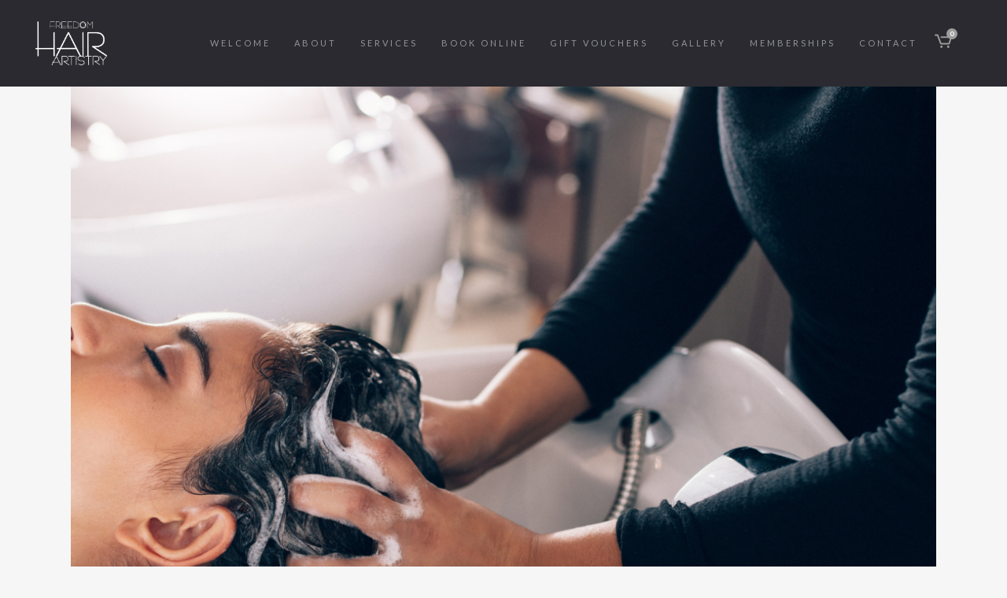

--- FILE ---
content_type: text/html; charset=UTF-8
request_url: https://freedomhairartistry.com/tag/keune-hair-products/
body_size: 16937
content:
<!DOCTYPE html>
<html lang="en-AU">
<head>
	<meta charset="UTF-8" />
	
	<title>Keune Hair Products Archives - Freedom Hair Artistry</title>

	
			
						<meta name="viewport" content="width=device-width,initial-scale=1,user-scalable=no">
		
	<link rel="profile" href="http://gmpg.org/xfn/11" />
	<link rel="pingback" href="https://freedomhairartistry.com/xmlrpc.php" />
            <link rel="shortcut icon" type="image/x-icon" href="https://freedomhairartistry.com/wp-content/uploads/2019/01/Favicon.png">
        <link rel="apple-touch-icon" href="https://freedomhairartistry.com/wp-content/uploads/2019/01/Favicon.png"/>
    	<link href='//fonts.googleapis.com/css?family=Raleway:100,200,300,400,500,600,700,800,900,300italic,400italic,700italic|Rubik:100,200,300,400,500,600,700,800,900,300italic,400italic,700italic|Lato:100,200,300,400,500,600,700,800,900,300italic,400italic,700italic&subset=latin,latin-ext' rel='stylesheet' type='text/css'>
<script type="application/javascript">var QodeAjaxUrl = "https://freedomhairartistry.com/wp-admin/admin-ajax.php"</script><meta name='robots' content='index, follow, max-image-preview:large, max-snippet:-1, max-video-preview:-1' />

	<!-- This site is optimized with the Yoast SEO plugin v20.7 - https://yoast.com/wordpress/plugins/seo/ -->
	<link rel="canonical" href="https://freedomhairartistry.com/tag/keune-hair-products/" />
	<meta property="og:locale" content="en_US" />
	<meta property="og:type" content="article" />
	<meta property="og:title" content="Keune Hair Products Archives - Freedom Hair Artistry" />
	<meta property="og:url" content="https://freedomhairartistry.com/tag/keune-hair-products/" />
	<meta property="og:site_name" content="Freedom Hair Artistry" />
	<meta name="twitter:card" content="summary_large_image" />
	<script type="application/ld+json" class="yoast-schema-graph">{"@context":"https://schema.org","@graph":[{"@type":"CollectionPage","@id":"https://freedomhairartistry.com/tag/keune-hair-products/","url":"https://freedomhairartistry.com/tag/keune-hair-products/","name":"Keune Hair Products Archives - Freedom Hair Artistry","isPartOf":{"@id":"https://freedomhairartistry.com/#website"},"primaryImageOfPage":{"@id":"https://freedomhairartistry.com/tag/keune-hair-products/#primaryimage"},"image":{"@id":"https://freedomhairartistry.com/tag/keune-hair-products/#primaryimage"},"thumbnailUrl":"https://freedomhairartistry.com/wp-content/uploads/2022/09/Copy-of-Freedom-Posts-1.png","breadcrumb":{"@id":"https://freedomhairartistry.com/tag/keune-hair-products/#breadcrumb"},"inLanguage":"en-AU"},{"@type":"ImageObject","inLanguage":"en-AU","@id":"https://freedomhairartistry.com/tag/keune-hair-products/#primaryimage","url":"https://freedomhairartistry.com/wp-content/uploads/2022/09/Copy-of-Freedom-Posts-1.png","contentUrl":"https://freedomhairartistry.com/wp-content/uploads/2022/09/Copy-of-Freedom-Posts-1.png","width":1080,"height":1080},{"@type":"BreadcrumbList","@id":"https://freedomhairartistry.com/tag/keune-hair-products/#breadcrumb","itemListElement":[{"@type":"ListItem","position":1,"name":"Home","item":"https://freedomhairartistry.com/"},{"@type":"ListItem","position":2,"name":"Keune Hair Products"}]},{"@type":"WebSite","@id":"https://freedomhairartistry.com/#website","url":"https://freedomhairartistry.com/","name":"Freedom Hair Artistry","description":"Hair Specialists in Blondes &amp; Balayages","potentialAction":[{"@type":"SearchAction","target":{"@type":"EntryPoint","urlTemplate":"https://freedomhairartistry.com/?s={search_term_string}"},"query-input":"required name=search_term_string"}],"inLanguage":"en-AU"}]}</script>
	<!-- / Yoast SEO plugin. -->


<link rel='dns-prefetch' href='//maps.googleapis.com' />
<link rel='dns-prefetch' href='//a.omappapi.com' />
<link rel='dns-prefetch' href='//www.googletagmanager.com' />
<link rel="alternate" type="application/rss+xml" title="Freedom Hair Artistry &raquo; Feed" href="https://freedomhairartistry.com/feed/" />
<link rel="alternate" type="application/rss+xml" title="Freedom Hair Artistry &raquo; Comments Feed" href="https://freedomhairartistry.com/comments/feed/" />
<link rel="alternate" type="application/rss+xml" title="Freedom Hair Artistry &raquo; Keune Hair Products Tag Feed" href="https://freedomhairartistry.com/tag/keune-hair-products/feed/" />
<script>
window._wpemojiSettings = {"baseUrl":"https:\/\/s.w.org\/images\/core\/emoji\/15.0.3\/72x72\/","ext":".png","svgUrl":"https:\/\/s.w.org\/images\/core\/emoji\/15.0.3\/svg\/","svgExt":".svg","source":{"concatemoji":"https:\/\/freedomhairartistry.com\/wp-includes\/js\/wp-emoji-release.min.js?ver=6.6.4"}};
/*! This file is auto-generated */
!function(i,n){var o,s,e;function c(e){try{var t={supportTests:e,timestamp:(new Date).valueOf()};sessionStorage.setItem(o,JSON.stringify(t))}catch(e){}}function p(e,t,n){e.clearRect(0,0,e.canvas.width,e.canvas.height),e.fillText(t,0,0);var t=new Uint32Array(e.getImageData(0,0,e.canvas.width,e.canvas.height).data),r=(e.clearRect(0,0,e.canvas.width,e.canvas.height),e.fillText(n,0,0),new Uint32Array(e.getImageData(0,0,e.canvas.width,e.canvas.height).data));return t.every(function(e,t){return e===r[t]})}function u(e,t,n){switch(t){case"flag":return n(e,"\ud83c\udff3\ufe0f\u200d\u26a7\ufe0f","\ud83c\udff3\ufe0f\u200b\u26a7\ufe0f")?!1:!n(e,"\ud83c\uddfa\ud83c\uddf3","\ud83c\uddfa\u200b\ud83c\uddf3")&&!n(e,"\ud83c\udff4\udb40\udc67\udb40\udc62\udb40\udc65\udb40\udc6e\udb40\udc67\udb40\udc7f","\ud83c\udff4\u200b\udb40\udc67\u200b\udb40\udc62\u200b\udb40\udc65\u200b\udb40\udc6e\u200b\udb40\udc67\u200b\udb40\udc7f");case"emoji":return!n(e,"\ud83d\udc26\u200d\u2b1b","\ud83d\udc26\u200b\u2b1b")}return!1}function f(e,t,n){var r="undefined"!=typeof WorkerGlobalScope&&self instanceof WorkerGlobalScope?new OffscreenCanvas(300,150):i.createElement("canvas"),a=r.getContext("2d",{willReadFrequently:!0}),o=(a.textBaseline="top",a.font="600 32px Arial",{});return e.forEach(function(e){o[e]=t(a,e,n)}),o}function t(e){var t=i.createElement("script");t.src=e,t.defer=!0,i.head.appendChild(t)}"undefined"!=typeof Promise&&(o="wpEmojiSettingsSupports",s=["flag","emoji"],n.supports={everything:!0,everythingExceptFlag:!0},e=new Promise(function(e){i.addEventListener("DOMContentLoaded",e,{once:!0})}),new Promise(function(t){var n=function(){try{var e=JSON.parse(sessionStorage.getItem(o));if("object"==typeof e&&"number"==typeof e.timestamp&&(new Date).valueOf()<e.timestamp+604800&&"object"==typeof e.supportTests)return e.supportTests}catch(e){}return null}();if(!n){if("undefined"!=typeof Worker&&"undefined"!=typeof OffscreenCanvas&&"undefined"!=typeof URL&&URL.createObjectURL&&"undefined"!=typeof Blob)try{var e="postMessage("+f.toString()+"("+[JSON.stringify(s),u.toString(),p.toString()].join(",")+"));",r=new Blob([e],{type:"text/javascript"}),a=new Worker(URL.createObjectURL(r),{name:"wpTestEmojiSupports"});return void(a.onmessage=function(e){c(n=e.data),a.terminate(),t(n)})}catch(e){}c(n=f(s,u,p))}t(n)}).then(function(e){for(var t in e)n.supports[t]=e[t],n.supports.everything=n.supports.everything&&n.supports[t],"flag"!==t&&(n.supports.everythingExceptFlag=n.supports.everythingExceptFlag&&n.supports[t]);n.supports.everythingExceptFlag=n.supports.everythingExceptFlag&&!n.supports.flag,n.DOMReady=!1,n.readyCallback=function(){n.DOMReady=!0}}).then(function(){return e}).then(function(){var e;n.supports.everything||(n.readyCallback(),(e=n.source||{}).concatemoji?t(e.concatemoji):e.wpemoji&&e.twemoji&&(t(e.twemoji),t(e.wpemoji)))}))}((window,document),window._wpemojiSettings);
</script>
<link rel='stylesheet' id='acfwf-wc-cart-block-integration-css' href='https://freedomhairartistry.com/wp-content/plugins/advanced-coupons-for-woocommerce-free/dist/assets/index-467dde24.css?ver=1724217541' type='text/css' media='all' />
<link rel='stylesheet' id='acfwf-wc-checkout-block-integration-css' href='https://freedomhairartistry.com/wp-content/plugins/advanced-coupons-for-woocommerce-free/dist/assets/index-2a7d8588.css?ver=1724217541' type='text/css' media='all' />
<style id='wp-emoji-styles-inline-css' type='text/css'>

	img.wp-smiley, img.emoji {
		display: inline !important;
		border: none !important;
		box-shadow: none !important;
		height: 1em !important;
		width: 1em !important;
		margin: 0 0.07em !important;
		vertical-align: -0.1em !important;
		background: none !important;
		padding: 0 !important;
	}
</style>
<link rel='stylesheet' id='wp-block-library-css' href='https://freedomhairartistry.com/wp-includes/css/dist/block-library/style.min.css?ver=6.6.4' type='text/css' media='all' />
<link rel='stylesheet' id='acfw-blocks-frontend-css' href='https://freedomhairartistry.com/wp-content/plugins/advanced-coupons-for-woocommerce-free/css/acfw-blocks-frontend.css?ver=4.6.2' type='text/css' media='all' />
<style id='classic-theme-styles-inline-css' type='text/css'>
/*! This file is auto-generated */
.wp-block-button__link{color:#fff;background-color:#32373c;border-radius:9999px;box-shadow:none;text-decoration:none;padding:calc(.667em + 2px) calc(1.333em + 2px);font-size:1.125em}.wp-block-file__button{background:#32373c;color:#fff;text-decoration:none}
</style>
<style id='global-styles-inline-css' type='text/css'>
:root{--wp--preset--aspect-ratio--square: 1;--wp--preset--aspect-ratio--4-3: 4/3;--wp--preset--aspect-ratio--3-4: 3/4;--wp--preset--aspect-ratio--3-2: 3/2;--wp--preset--aspect-ratio--2-3: 2/3;--wp--preset--aspect-ratio--16-9: 16/9;--wp--preset--aspect-ratio--9-16: 9/16;--wp--preset--color--black: #000000;--wp--preset--color--cyan-bluish-gray: #abb8c3;--wp--preset--color--white: #ffffff;--wp--preset--color--pale-pink: #f78da7;--wp--preset--color--vivid-red: #cf2e2e;--wp--preset--color--luminous-vivid-orange: #ff6900;--wp--preset--color--luminous-vivid-amber: #fcb900;--wp--preset--color--light-green-cyan: #7bdcb5;--wp--preset--color--vivid-green-cyan: #00d084;--wp--preset--color--pale-cyan-blue: #8ed1fc;--wp--preset--color--vivid-cyan-blue: #0693e3;--wp--preset--color--vivid-purple: #9b51e0;--wp--preset--gradient--vivid-cyan-blue-to-vivid-purple: linear-gradient(135deg,rgba(6,147,227,1) 0%,rgb(155,81,224) 100%);--wp--preset--gradient--light-green-cyan-to-vivid-green-cyan: linear-gradient(135deg,rgb(122,220,180) 0%,rgb(0,208,130) 100%);--wp--preset--gradient--luminous-vivid-amber-to-luminous-vivid-orange: linear-gradient(135deg,rgba(252,185,0,1) 0%,rgba(255,105,0,1) 100%);--wp--preset--gradient--luminous-vivid-orange-to-vivid-red: linear-gradient(135deg,rgba(255,105,0,1) 0%,rgb(207,46,46) 100%);--wp--preset--gradient--very-light-gray-to-cyan-bluish-gray: linear-gradient(135deg,rgb(238,238,238) 0%,rgb(169,184,195) 100%);--wp--preset--gradient--cool-to-warm-spectrum: linear-gradient(135deg,rgb(74,234,220) 0%,rgb(151,120,209) 20%,rgb(207,42,186) 40%,rgb(238,44,130) 60%,rgb(251,105,98) 80%,rgb(254,248,76) 100%);--wp--preset--gradient--blush-light-purple: linear-gradient(135deg,rgb(255,206,236) 0%,rgb(152,150,240) 100%);--wp--preset--gradient--blush-bordeaux: linear-gradient(135deg,rgb(254,205,165) 0%,rgb(254,45,45) 50%,rgb(107,0,62) 100%);--wp--preset--gradient--luminous-dusk: linear-gradient(135deg,rgb(255,203,112) 0%,rgb(199,81,192) 50%,rgb(65,88,208) 100%);--wp--preset--gradient--pale-ocean: linear-gradient(135deg,rgb(255,245,203) 0%,rgb(182,227,212) 50%,rgb(51,167,181) 100%);--wp--preset--gradient--electric-grass: linear-gradient(135deg,rgb(202,248,128) 0%,rgb(113,206,126) 100%);--wp--preset--gradient--midnight: linear-gradient(135deg,rgb(2,3,129) 0%,rgb(40,116,252) 100%);--wp--preset--font-size--small: 13px;--wp--preset--font-size--medium: 20px;--wp--preset--font-size--large: 36px;--wp--preset--font-size--x-large: 42px;--wp--preset--font-family--inter: "Inter", sans-serif;--wp--preset--font-family--cardo: Cardo;--wp--preset--spacing--20: 0.44rem;--wp--preset--spacing--30: 0.67rem;--wp--preset--spacing--40: 1rem;--wp--preset--spacing--50: 1.5rem;--wp--preset--spacing--60: 2.25rem;--wp--preset--spacing--70: 3.38rem;--wp--preset--spacing--80: 5.06rem;--wp--preset--shadow--natural: 6px 6px 9px rgba(0, 0, 0, 0.2);--wp--preset--shadow--deep: 12px 12px 50px rgba(0, 0, 0, 0.4);--wp--preset--shadow--sharp: 6px 6px 0px rgba(0, 0, 0, 0.2);--wp--preset--shadow--outlined: 6px 6px 0px -3px rgba(255, 255, 255, 1), 6px 6px rgba(0, 0, 0, 1);--wp--preset--shadow--crisp: 6px 6px 0px rgba(0, 0, 0, 1);}:where(.is-layout-flex){gap: 0.5em;}:where(.is-layout-grid){gap: 0.5em;}body .is-layout-flex{display: flex;}.is-layout-flex{flex-wrap: wrap;align-items: center;}.is-layout-flex > :is(*, div){margin: 0;}body .is-layout-grid{display: grid;}.is-layout-grid > :is(*, div){margin: 0;}:where(.wp-block-columns.is-layout-flex){gap: 2em;}:where(.wp-block-columns.is-layout-grid){gap: 2em;}:where(.wp-block-post-template.is-layout-flex){gap: 1.25em;}:where(.wp-block-post-template.is-layout-grid){gap: 1.25em;}.has-black-color{color: var(--wp--preset--color--black) !important;}.has-cyan-bluish-gray-color{color: var(--wp--preset--color--cyan-bluish-gray) !important;}.has-white-color{color: var(--wp--preset--color--white) !important;}.has-pale-pink-color{color: var(--wp--preset--color--pale-pink) !important;}.has-vivid-red-color{color: var(--wp--preset--color--vivid-red) !important;}.has-luminous-vivid-orange-color{color: var(--wp--preset--color--luminous-vivid-orange) !important;}.has-luminous-vivid-amber-color{color: var(--wp--preset--color--luminous-vivid-amber) !important;}.has-light-green-cyan-color{color: var(--wp--preset--color--light-green-cyan) !important;}.has-vivid-green-cyan-color{color: var(--wp--preset--color--vivid-green-cyan) !important;}.has-pale-cyan-blue-color{color: var(--wp--preset--color--pale-cyan-blue) !important;}.has-vivid-cyan-blue-color{color: var(--wp--preset--color--vivid-cyan-blue) !important;}.has-vivid-purple-color{color: var(--wp--preset--color--vivid-purple) !important;}.has-black-background-color{background-color: var(--wp--preset--color--black) !important;}.has-cyan-bluish-gray-background-color{background-color: var(--wp--preset--color--cyan-bluish-gray) !important;}.has-white-background-color{background-color: var(--wp--preset--color--white) !important;}.has-pale-pink-background-color{background-color: var(--wp--preset--color--pale-pink) !important;}.has-vivid-red-background-color{background-color: var(--wp--preset--color--vivid-red) !important;}.has-luminous-vivid-orange-background-color{background-color: var(--wp--preset--color--luminous-vivid-orange) !important;}.has-luminous-vivid-amber-background-color{background-color: var(--wp--preset--color--luminous-vivid-amber) !important;}.has-light-green-cyan-background-color{background-color: var(--wp--preset--color--light-green-cyan) !important;}.has-vivid-green-cyan-background-color{background-color: var(--wp--preset--color--vivid-green-cyan) !important;}.has-pale-cyan-blue-background-color{background-color: var(--wp--preset--color--pale-cyan-blue) !important;}.has-vivid-cyan-blue-background-color{background-color: var(--wp--preset--color--vivid-cyan-blue) !important;}.has-vivid-purple-background-color{background-color: var(--wp--preset--color--vivid-purple) !important;}.has-black-border-color{border-color: var(--wp--preset--color--black) !important;}.has-cyan-bluish-gray-border-color{border-color: var(--wp--preset--color--cyan-bluish-gray) !important;}.has-white-border-color{border-color: var(--wp--preset--color--white) !important;}.has-pale-pink-border-color{border-color: var(--wp--preset--color--pale-pink) !important;}.has-vivid-red-border-color{border-color: var(--wp--preset--color--vivid-red) !important;}.has-luminous-vivid-orange-border-color{border-color: var(--wp--preset--color--luminous-vivid-orange) !important;}.has-luminous-vivid-amber-border-color{border-color: var(--wp--preset--color--luminous-vivid-amber) !important;}.has-light-green-cyan-border-color{border-color: var(--wp--preset--color--light-green-cyan) !important;}.has-vivid-green-cyan-border-color{border-color: var(--wp--preset--color--vivid-green-cyan) !important;}.has-pale-cyan-blue-border-color{border-color: var(--wp--preset--color--pale-cyan-blue) !important;}.has-vivid-cyan-blue-border-color{border-color: var(--wp--preset--color--vivid-cyan-blue) !important;}.has-vivid-purple-border-color{border-color: var(--wp--preset--color--vivid-purple) !important;}.has-vivid-cyan-blue-to-vivid-purple-gradient-background{background: var(--wp--preset--gradient--vivid-cyan-blue-to-vivid-purple) !important;}.has-light-green-cyan-to-vivid-green-cyan-gradient-background{background: var(--wp--preset--gradient--light-green-cyan-to-vivid-green-cyan) !important;}.has-luminous-vivid-amber-to-luminous-vivid-orange-gradient-background{background: var(--wp--preset--gradient--luminous-vivid-amber-to-luminous-vivid-orange) !important;}.has-luminous-vivid-orange-to-vivid-red-gradient-background{background: var(--wp--preset--gradient--luminous-vivid-orange-to-vivid-red) !important;}.has-very-light-gray-to-cyan-bluish-gray-gradient-background{background: var(--wp--preset--gradient--very-light-gray-to-cyan-bluish-gray) !important;}.has-cool-to-warm-spectrum-gradient-background{background: var(--wp--preset--gradient--cool-to-warm-spectrum) !important;}.has-blush-light-purple-gradient-background{background: var(--wp--preset--gradient--blush-light-purple) !important;}.has-blush-bordeaux-gradient-background{background: var(--wp--preset--gradient--blush-bordeaux) !important;}.has-luminous-dusk-gradient-background{background: var(--wp--preset--gradient--luminous-dusk) !important;}.has-pale-ocean-gradient-background{background: var(--wp--preset--gradient--pale-ocean) !important;}.has-electric-grass-gradient-background{background: var(--wp--preset--gradient--electric-grass) !important;}.has-midnight-gradient-background{background: var(--wp--preset--gradient--midnight) !important;}.has-small-font-size{font-size: var(--wp--preset--font-size--small) !important;}.has-medium-font-size{font-size: var(--wp--preset--font-size--medium) !important;}.has-large-font-size{font-size: var(--wp--preset--font-size--large) !important;}.has-x-large-font-size{font-size: var(--wp--preset--font-size--x-large) !important;}
:where(.wp-block-post-template.is-layout-flex){gap: 1.25em;}:where(.wp-block-post-template.is-layout-grid){gap: 1.25em;}
:where(.wp-block-columns.is-layout-flex){gap: 2em;}:where(.wp-block-columns.is-layout-grid){gap: 2em;}
:root :where(.wp-block-pullquote){font-size: 1.5em;line-height: 1.6;}
</style>
<link rel='stylesheet' id='pb_animate-css' href='https://freedomhairartistry.com/wp-content/plugins/ays-popup-box/public/css/animate.css?ver=4.7.3' type='text/css' media='all' />
<link rel='stylesheet' id='slick-style-css' href='https://freedomhairartistry.com/wp-content/plugins/blog-designer-pack/assets/css/slick.css?ver=3.4.7' type='text/css' media='all' />
<link rel='stylesheet' id='bdp-public-style-css' href='https://freedomhairartistry.com/wp-content/plugins/blog-designer-pack/assets/css/bdp-public.css?ver=3.4.7' type='text/css' media='all' />
<link rel='stylesheet' id='contact-form-7-css' href='https://freedomhairartistry.com/wp-content/plugins/contact-form-7/includes/css/styles.css?ver=5.9.8' type='text/css' media='all' />
<style id='contact-form-7-inline-css' type='text/css'>
.wpcf7 .wpcf7-recaptcha iframe {margin-bottom: 0;}.wpcf7 .wpcf7-recaptcha[data-align="center"] > div {margin: 0 auto;}.wpcf7 .wpcf7-recaptcha[data-align="right"] > div {margin: 0 0 0 auto;}
</style>
<style id='woocommerce-inline-inline-css' type='text/css'>
.woocommerce form .form-row .required { visibility: visible; }
</style>
<link rel='stylesheet' id='wpcf7-redirect-script-frontend-css' href='https://freedomhairartistry.com/wp-content/plugins/wpcf7-redirect/build/css/wpcf7-redirect-frontend.min.css?ver=1.1' type='text/css' media='all' />
<link rel='stylesheet' id='eae-css-css' href='https://freedomhairartistry.com/wp-content/plugins/addon-elements-for-elementor-page-builder/assets/css/eae.min.css?ver=1.13.6' type='text/css' media='all' />
<link rel='stylesheet' id='eae-peel-css-css' href='https://freedomhairartistry.com/wp-content/plugins/addon-elements-for-elementor-page-builder/assets/lib/peel/peel.css?ver=1.13.6' type='text/css' media='all' />
<link rel='stylesheet' id='font-awesome-4-shim-css' href='https://freedomhairartistry.com/wp-content/plugins/elementor/assets/lib/font-awesome/css/v4-shims.min.css?ver=1.0' type='text/css' media='all' />
<link rel='stylesheet' id='font-awesome-5-all-css' href='https://freedomhairartistry.com/wp-content/plugins/elementor/assets/lib/font-awesome/css/all.min.css?ver=1.0' type='text/css' media='all' />
<link rel='stylesheet' id='vegas-css-css' href='https://freedomhairartistry.com/wp-content/plugins/addon-elements-for-elementor-page-builder/assets/lib/vegas/vegas.min.css?ver=2.4.0' type='text/css' media='all' />
<link rel='stylesheet' id='default_style-css' href='https://freedomhairartistry.com/wp-content/themes/bridge/style.css?ver=6.6.4' type='text/css' media='all' />
<link rel='stylesheet' id='qode_font_awesome-css' href='https://freedomhairartistry.com/wp-content/themes/bridge/css/font-awesome/css/font-awesome.min.css?ver=6.6.4' type='text/css' media='all' />
<link rel='stylesheet' id='qode_font_elegant-css' href='https://freedomhairartistry.com/wp-content/themes/bridge/css/elegant-icons/style.min.css?ver=6.6.4' type='text/css' media='all' />
<link rel='stylesheet' id='qode_linea_icons-css' href='https://freedomhairartistry.com/wp-content/themes/bridge/css/linea-icons/style.css?ver=6.6.4' type='text/css' media='all' />
<link rel='stylesheet' id='qode_dripicons-css' href='https://freedomhairartistry.com/wp-content/themes/bridge/css/dripicons/dripicons.css?ver=6.6.4' type='text/css' media='all' />
<link rel='stylesheet' id='stylesheet-css' href='https://freedomhairartistry.com/wp-content/themes/bridge/css/stylesheet.min.css?ver=6.6.4' type='text/css' media='all' />
<style id='stylesheet-inline-css' type='text/css'>
   .archive.disabled_footer_top .footer_top_holder, .archive.disabled_footer_bottom .footer_bottom_holder { display: none;}


</style>
<link rel='stylesheet' id='woocommerce-css' href='https://freedomhairartistry.com/wp-content/themes/bridge/css/woocommerce.min.css?ver=6.6.4' type='text/css' media='all' />
<link rel='stylesheet' id='woocommerce_responsive-css' href='https://freedomhairartistry.com/wp-content/themes/bridge/css/woocommerce_responsive.min.css?ver=6.6.4' type='text/css' media='all' />
<link rel='stylesheet' id='qode_print-css' href='https://freedomhairartistry.com/wp-content/themes/bridge/css/print.css?ver=6.6.4' type='text/css' media='all' />
<link rel='stylesheet' id='mac_stylesheet-css' href='https://freedomhairartistry.com/wp-content/themes/bridge/css/mac_stylesheet.css?ver=6.6.4' type='text/css' media='all' />
<link rel='stylesheet' id='webkit-css' href='https://freedomhairartistry.com/wp-content/themes/bridge/css/webkit_stylesheet.css?ver=6.6.4' type='text/css' media='all' />
<link rel='stylesheet' id='style_dynamic-css' href='https://freedomhairartistry.com/wp-content/themes/bridge/css/style_dynamic.css?ver=1645419959' type='text/css' media='all' />
<link rel='stylesheet' id='responsive-css' href='https://freedomhairartistry.com/wp-content/themes/bridge/css/responsive.min.css?ver=6.6.4' type='text/css' media='all' />
<link rel='stylesheet' id='style_dynamic_responsive-css' href='https://freedomhairartistry.com/wp-content/themes/bridge/css/style_dynamic_responsive.css?ver=1645419959' type='text/css' media='all' />
<link rel='stylesheet' id='js_composer_front-css' href='https://freedomhairartistry.com/wp-content/plugins/js_composer/assets/css/js_composer.min.css?ver=5.5.2' type='text/css' media='all' />
<link rel='stylesheet' id='custom_css-css' href='https://freedomhairartistry.com/wp-content/themes/bridge/css/custom_css.css?ver=1645419959' type='text/css' media='all' />
<link rel='stylesheet' id='childstyle-css' href='https://freedomhairartistry.com/wp-content/themes/bridge-child/style.css?ver=6.6.4' type='text/css' media='all' />
<link rel='stylesheet' id='elementor-frontend-css' href='https://freedomhairartistry.com/wp-content/plugins/elementor/assets/css/frontend-lite.min.css?ver=3.23.4' type='text/css' media='all' />
<link rel='stylesheet' id='eael-general-css' href='https://freedomhairartistry.com/wp-content/plugins/essential-addons-for-elementor-lite/assets/front-end/css/view/general.min.css?ver=6.0.1' type='text/css' media='all' />
<script src="https://freedomhairartistry.com/wp-includes/js/jquery/jquery.min.js?ver=3.7.1" id="jquery-core-js"></script>
<script src="https://freedomhairartistry.com/wp-includes/js/jquery/jquery-migrate.min.js?ver=3.4.1" id="jquery-migrate-js"></script>
<script id="ays-pb-js-extra">
var pbLocalizeObj = {"ajax":"https:\/\/freedomhairartistry.com\/wp-admin\/admin-ajax.php","seconds":"seconds","thisWillClose":"This will close in","icons":{"close_icon":"<svg class=\"ays_pb_material_close_icon\" xmlns=\"https:\/\/www.w3.org\/2000\/svg\" height=\"36px\" viewBox=\"0 0 24 24\" width=\"36px\" fill=\"#000000\" alt=\"Pop-up Close\"><path d=\"M0 0h24v24H0z\" fill=\"none\"\/><path d=\"M19 6.41L17.59 5 12 10.59 6.41 5 5 6.41 10.59 12 5 17.59 6.41 19 12 13.41 17.59 19 19 17.59 13.41 12z\"\/><\/svg>","close_circle_icon":"<svg class=\"ays_pb_material_close_circle_icon\" xmlns=\"https:\/\/www.w3.org\/2000\/svg\" height=\"24\" viewBox=\"0 0 24 24\" width=\"36\" alt=\"Pop-up Close\"><path d=\"M0 0h24v24H0z\" fill=\"none\"\/><path d=\"M12 2C6.47 2 2 6.47 2 12s4.47 10 10 10 10-4.47 10-10S17.53 2 12 2zm5 13.59L15.59 17 12 13.41 8.41 17 7 15.59 10.59 12 7 8.41 8.41 7 12 10.59 15.59 7 17 8.41 13.41 12 17 15.59z\"\/><\/svg>","volume_up_icon":"<svg class=\"ays_pb_fa_volume\" xmlns=\"https:\/\/www.w3.org\/2000\/svg\" height=\"24\" viewBox=\"0 0 24 24\" width=\"36\"><path d=\"M0 0h24v24H0z\" fill=\"none\"\/><path d=\"M3 9v6h4l5 5V4L7 9H3zm13.5 3c0-1.77-1.02-3.29-2.5-4.03v8.05c1.48-.73 2.5-2.25 2.5-4.02zM14 3.23v2.06c2.89.86 5 3.54 5 6.71s-2.11 5.85-5 6.71v2.06c4.01-.91 7-4.49 7-8.77s-2.99-7.86-7-8.77z\"\/><\/svg>","volume_mute_icon":"<svg xmlns=\"https:\/\/www.w3.org\/2000\/svg\" height=\"24\" viewBox=\"0 0 24 24\" width=\"24\"><path d=\"M0 0h24v24H0z\" fill=\"none\"\/><path d=\"M7 9v6h4l5 5V4l-5 5H7z\"\/><\/svg>"}};
</script>
<script src="https://freedomhairartistry.com/wp-content/plugins/ays-popup-box/public/js/ays-pb-public.js?ver=4.7.3" id="ays-pb-js"></script>
<script src="https://freedomhairartistry.com/wp-content/plugins/woocommerce/assets/js/jquery-blockui/jquery.blockUI.min.js?ver=2.7.0-wc.9.1.5" id="jquery-blockui-js" data-wp-strategy="defer"></script>
<script id="wc-add-to-cart-js-extra">
var wc_add_to_cart_params = {"ajax_url":"\/wp-admin\/admin-ajax.php","wc_ajax_url":"\/?wc-ajax=%%endpoint%%","i18n_view_cart":"View cart","cart_url":"https:\/\/freedomhairartistry.com\/cart\/","is_cart":"","cart_redirect_after_add":"no"};
</script>
<script src="https://freedomhairartistry.com/wp-content/plugins/woocommerce/assets/js/frontend/add-to-cart.min.js?ver=9.1.5" id="wc-add-to-cart-js" data-wp-strategy="defer"></script>
<script src="https://freedomhairartistry.com/wp-content/plugins/woocommerce/assets/js/js-cookie/js.cookie.min.js?ver=2.1.4-wc.9.1.5" id="js-cookie-js" defer data-wp-strategy="defer"></script>
<script id="woocommerce-js-extra">
var woocommerce_params = {"ajax_url":"\/wp-admin\/admin-ajax.php","wc_ajax_url":"\/?wc-ajax=%%endpoint%%"};
</script>
<script src="https://freedomhairartistry.com/wp-content/plugins/woocommerce/assets/js/frontend/woocommerce.min.js?ver=9.1.5" id="woocommerce-js" defer data-wp-strategy="defer"></script>
<script src="https://freedomhairartistry.com/wp-content/plugins/addon-elements-for-elementor-page-builder/assets/js/iconHelper.js?ver=1.0" id="eae-iconHelper-js"></script>
<script src="https://freedomhairartistry.com/wp-content/plugins/js_composer/assets/js/vendors/woocommerce-add-to-cart.js?ver=5.5.2" id="vc_woocommerce-add-to-cart-js-js"></script>
<script src="https://freedomhairartistry.com/wp-content/plugins/woocommerce/assets/js/select2/select2.full.min.js?ver=4.0.3-wc.9.1.5" id="select2-js" defer data-wp-strategy="defer"></script>

<!-- Google tag (gtag.js) snippet added by Site Kit -->

<!-- Google Analytics snippet added by Site Kit -->
<script src="https://www.googletagmanager.com/gtag/js?id=G-GR5VT3889E" id="google_gtagjs-js" async></script>
<script id="google_gtagjs-js-after">
window.dataLayer = window.dataLayer || [];function gtag(){dataLayer.push(arguments);}
gtag("set","linker",{"domains":["freedomhairartistry.com"]});
gtag("js", new Date());
gtag("set", "developer_id.dZTNiMT", true);
gtag("config", "G-GR5VT3889E");
</script>

<!-- End Google tag (gtag.js) snippet added by Site Kit -->
<link rel="https://api.w.org/" href="https://freedomhairartistry.com/wp-json/" /><link rel="alternate" title="JSON" type="application/json" href="https://freedomhairartistry.com/wp-json/wp/v2/tags/77" /><link rel="EditURI" type="application/rsd+xml" title="RSD" href="https://freedomhairartistry.com/xmlrpc.php?rsd" />
<meta name="generator" content="WordPress 6.6.4" />
<meta name="generator" content="WooCommerce 9.1.5" />
<meta name="generator" content="Site Kit by Google 1.133.0" />	<noscript><style>.woocommerce-product-gallery{ opacity: 1 !important; }</style></noscript>
	<meta name="generator" content="Elementor 3.23.4; features: e_optimized_css_loading, e_font_icon_svg, additional_custom_breakpoints, e_optimized_control_loading, e_lazyload, e_element_cache; settings: css_print_method-external, google_font-enabled, font_display-swap">

<!-- Meta Pixel Code -->
<script type='text/javascript'>
!function(f,b,e,v,n,t,s){if(f.fbq)return;n=f.fbq=function(){n.callMethod?
n.callMethod.apply(n,arguments):n.queue.push(arguments)};if(!f._fbq)f._fbq=n;
n.push=n;n.loaded=!0;n.version='2.0';n.queue=[];t=b.createElement(e);t.async=!0;
t.src=v;s=b.getElementsByTagName(e)[0];s.parentNode.insertBefore(t,s)}(window,
document,'script','https://connect.facebook.net/en_US/fbevents.js?v=next');
</script>
<!-- End Meta Pixel Code -->

      <script type='text/javascript'>
        var url = window.location.origin + '?ob=open-bridge';
        fbq('set', 'openbridge', '338126600227145', url);
      </script>
    <script type='text/javascript'>fbq('init', '338126600227145', {}, {
    "agent": "wordpress-6.6.4-3.0.16"
})</script><script type='text/javascript'>
    fbq('track', 'PageView', []);
  </script>
<!-- Meta Pixel Code -->
<noscript>
<img height="1" width="1" style="display:none" alt="fbpx"
src="https://www.facebook.com/tr?id=338126600227145&ev=PageView&noscript=1" />
</noscript>
<!-- End Meta Pixel Code -->
<style type="text/css">.recentcomments a{display:inline !important;padding:0 !important;margin:0 !important;}</style><meta name="generator" content="Powered by WPBakery Page Builder - drag and drop page builder for WordPress."/>
<!--[if lte IE 9]><link rel="stylesheet" type="text/css" href="https://freedomhairartistry.com/wp-content/plugins/js_composer/assets/css/vc_lte_ie9.min.css" media="screen"><![endif]-->			<style>
				.e-con.e-parent:nth-of-type(n+4):not(.e-lazyloaded):not(.e-no-lazyload),
				.e-con.e-parent:nth-of-type(n+4):not(.e-lazyloaded):not(.e-no-lazyload) * {
					background-image: none !important;
				}
				@media screen and (max-height: 1024px) {
					.e-con.e-parent:nth-of-type(n+3):not(.e-lazyloaded):not(.e-no-lazyload),
					.e-con.e-parent:nth-of-type(n+3):not(.e-lazyloaded):not(.e-no-lazyload) * {
						background-image: none !important;
					}
				}
				@media screen and (max-height: 640px) {
					.e-con.e-parent:nth-of-type(n+2):not(.e-lazyloaded):not(.e-no-lazyload),
					.e-con.e-parent:nth-of-type(n+2):not(.e-lazyloaded):not(.e-no-lazyload) * {
						background-image: none !important;
					}
				}
			</style>
			<!-- ManyChat -->
<script src="//widget.manychat.com/814567645269219.js" async="async"></script>

<!-- Facebook Pixel Code -->
<script>
!function(f,b,e,v,n,t,s)
{if(f.fbq)return;n=f.fbq=function(){n.callMethod?
n.callMethod.apply(n,arguments):n.queue.push(arguments)};
if(!f._fbq)f._fbq=n;n.push=n;n.loaded=!0;n.version='2.0';
n.queue=[];t=b.createElement(e);t.async=!0;
t.src=v;s=b.getElementsByTagName(e)[0];
s.parentNode.insertBefore(t,s)}(window,document,'script',
'https://connect.facebook.net/en_US/fbevents.js');
 fbq('init', '338126600227145'); 
fbq('track', 'PageView');
</script>
<noscript>
 <img height="1" width="1" 
src="https://www.facebook.com/tr?id=338126600227145&ev=PageView
&noscript=1"/>
</noscript>
<!-- End Facebook Pixel Code -->

<meta name="facebook-domain-verification" content="90q708umwf6lletlhc6xhm2s78o37i" /><link rel="modulepreload" href="https://freedomhairartistry.com/wp-content/plugins/advanced-coupons-for-woocommerce-free/dist/common/NoticesPlugin.4b31c3cc.js" /><link rel="modulepreload" href="https://freedomhairartistry.com/wp-content/plugins/advanced-coupons-for-woocommerce-free/dist/common/NoticesPlugin.4b31c3cc.js" /><style id='wp-fonts-local' type='text/css'>
@font-face{font-family:Inter;font-style:normal;font-weight:300 900;font-display:fallback;src:url('https://freedomhairartistry.com/wp-content/plugins/woocommerce/assets/fonts/Inter-VariableFont_slnt,wght.woff2') format('woff2');font-stretch:normal;}
@font-face{font-family:Cardo;font-style:normal;font-weight:400;font-display:fallback;src:url('https://freedomhairartistry.com/wp-content/plugins/woocommerce/assets/fonts/cardo_normal_400.woff2') format('woff2');}
</style>
<noscript><style type="text/css"> .wpb_animate_when_almost_visible { opacity: 1; }</style></noscript><style id="wpforms-css-vars-root">
				:root {
					--wpforms-field-border-radius: 3px;
--wpforms-field-border-style: solid;
--wpforms-field-border-size: 1px;
--wpforms-field-background-color: #ffffff;
--wpforms-field-border-color: rgba( 0, 0, 0, 0.25 );
--wpforms-field-border-color-spare: rgba( 0, 0, 0, 0.25 );
--wpforms-field-text-color: rgba( 0, 0, 0, 0.7 );
--wpforms-field-menu-color: #ffffff;
--wpforms-label-color: rgba( 0, 0, 0, 0.85 );
--wpforms-label-sublabel-color: rgba( 0, 0, 0, 0.55 );
--wpforms-label-error-color: #d63637;
--wpforms-button-border-radius: 3px;
--wpforms-button-border-style: none;
--wpforms-button-border-size: 1px;
--wpforms-button-background-color: #066aab;
--wpforms-button-border-color: #066aab;
--wpforms-button-text-color: #ffffff;
--wpforms-page-break-color: #066aab;
--wpforms-background-image: none;
--wpforms-background-position: center center;
--wpforms-background-repeat: no-repeat;
--wpforms-background-size: cover;
--wpforms-background-width: 100px;
--wpforms-background-height: 100px;
--wpforms-background-color: rgba( 0, 0, 0, 0 );
--wpforms-background-url: none;
--wpforms-container-padding: 0px;
--wpforms-container-border-style: none;
--wpforms-container-border-width: 1px;
--wpforms-container-border-color: #000000;
--wpforms-container-border-radius: 3px;
--wpforms-field-size-input-height: 43px;
--wpforms-field-size-input-spacing: 15px;
--wpforms-field-size-font-size: 16px;
--wpforms-field-size-line-height: 19px;
--wpforms-field-size-padding-h: 14px;
--wpforms-field-size-checkbox-size: 16px;
--wpforms-field-size-sublabel-spacing: 5px;
--wpforms-field-size-icon-size: 1;
--wpforms-label-size-font-size: 16px;
--wpforms-label-size-line-height: 19px;
--wpforms-label-size-sublabel-font-size: 14px;
--wpforms-label-size-sublabel-line-height: 17px;
--wpforms-button-size-font-size: 17px;
--wpforms-button-size-height: 41px;
--wpforms-button-size-padding-h: 15px;
--wpforms-button-size-margin-top: 10px;
--wpforms-container-shadow-size-box-shadow: none;

				}
			</style></head>

<body class="archive tag tag-keune-hair-products tag-77 theme-bridge woocommerce-no-js  qode-title-hidden qode_grid_1200 footer_responsive_adv columns-4 qode-child-theme-ver-1.0.0 qode-theme-ver-16.7 qode-theme-bridge wpb-js-composer js-comp-ver-5.5.2 vc_responsive elementor-default elementor-kit-935" itemscope itemtype="http://schema.org/WebPage">



<div class="wrapper">
	<div class="wrapper_inner">

    
    <!-- Google Analytics start -->
        <!-- Google Analytics end -->

	<header class="has_woocommerce_dropdown  scroll_header_top_area  fixed scrolled_not_transparent page_header">
	<div class="header_inner clearfix">
				<div class="header_top_bottom_holder">
			
			<div class="header_bottom clearfix" style=' background-color:rgba(42, 42, 48, 1);' >
											<div class="header_inner_left">
																	<div class="mobile_menu_button">
		<span>
			<span aria-hidden="true" class="qode_icon_font_elegant icon_menu-square_alt2 " ></span>		</span>
	</div>
								<div class="logo_wrapper" >
	<div class="q_logo">
		<a itemprop="url" href="https://freedomhairartistry.com/" >
             <img itemprop="image" class="normal" src="https://freedomhairartistry.com/wp-content/uploads/2019/03/Logo-V2.png" alt="Logo"/> 			 <img itemprop="image" class="light" src="https://freedomhairartistry.com/wp-content/uploads/2019/03/Logo-V2.png" alt="Logo"/> 			 <img itemprop="image" class="dark" src="https://freedomhairartistry.com/wp-content/uploads/2019/03/Logo-V2.png" alt="Logo"/> 			 <img itemprop="image" class="sticky" src="https://freedomhairartistry.com/wp-content/uploads/2019/03/Logo-V2.png" alt="Logo"/> 			 <img itemprop="image" class="mobile" src="https://freedomhairartistry.com/wp-content/uploads/2019/03/Logo-V2.png" alt="Logo"/> 					</a>
	</div>
	</div>															</div>
															<div class="header_inner_right">
									<div class="side_menu_button_wrapper right">
																						<div class="shopping_cart_outer">
		<div class="shopping_cart_inner">
		<div class="shopping_cart_header">
			<a class="header_cart dripicons-cart" href="https://freedomhairartistry.com/cart/"><span class="header_cart_span">0</span></a>
			<div class="shopping_cart_dropdown">
			<div class="shopping_cart_dropdown_inner">
									<ul class="cart_list product_list_widget">

						
							<li>No products in the cart.</li>

						
					</ul>
				</div>
						
			
                <a itemprop="url" href="https://freedomhairartistry.com/cart/" class="qbutton white view-cart">Cart <i class="fa fa-shopping-cart"></i></a>

                    <span class="total">Total:<span><span class="woocommerce-Price-amount amount"><bdi><span class="woocommerce-Price-currencySymbol">&#36;</span>0.00</bdi></span></span></span>


						
				</div>
</div>
		</div>
		</div>
											<div class="side_menu_button">
																																											</div>
									</div>
								</div>
							
							
							<nav class="main_menu drop_down right">
								<ul id="menu-menu" class=""><li id="nav-menu-item-238" class="menu-item menu-item-type-post_type menu-item-object-page menu-item-home  narrow"><a href="https://freedomhairartistry.com/" class=""><i class="menu_icon blank fa"></i><span>Welcome</span><span class="plus"></span></a></li>
<li id="nav-menu-item-230" class="menu-item menu-item-type-post_type menu-item-object-page menu-item-has-children  has_sub narrow"><a href="https://freedomhairartistry.com/about/" class=""><i class="menu_icon blank fa"></i><span>About</span><span class="plus"></span></a>
<div class="second"><div class="inner"><ul>
	<li id="nav-menu-item-752" class="menu-item menu-item-type-post_type menu-item-object-page "><a href="https://freedomhairartistry.com/about/" class=""><i class="menu_icon blank fa"></i><span>About Us</span><span class="plus"></span></a></li>
	<li id="nav-menu-item-750" class="menu-item menu-item-type-post_type menu-item-object-page "><a href="https://freedomhairartistry.com/blog-page/" class=""><i class="menu_icon blank fa"></i><span>Blog Page</span><span class="plus"></span></a></li>
</ul></div></div>
</li>
<li id="nav-menu-item-757" class="menu-item menu-item-type-post_type menu-item-object-page  narrow"><a href="https://freedomhairartistry.com/services/" class=""><i class="menu_icon blank fa"></i><span>Services</span><span class="plus"></span></a></li>
<li id="nav-menu-item-653" class="menu-item menu-item-type-custom menu-item-object-custom  narrow"><a href="https://secure.smallbiz.net.au/booking/8498/sbiz_8498_appbk_v9_bg5.php" class=""><i class="menu_icon blank fa"></i><span>Book Online</span><span class="plus"></span></a></li>
<li id="nav-menu-item-697" class="menu-item menu-item-type-post_type menu-item-object-page  narrow"><a href="https://freedomhairartistry.com/gift-vouchers/" class=""><i class="menu_icon blank fa"></i><span>Gift Vouchers</span><span class="plus"></span></a></li>
<li id="nav-menu-item-260" class="menu-item menu-item-type-post_type menu-item-object-page  narrow"><a href="https://freedomhairartistry.com/gallery/" class=""><i class="menu_icon blank fa"></i><span>Gallery</span><span class="plus"></span></a></li>
<li id="nav-menu-item-259" class="menu-item menu-item-type-post_type menu-item-object-page  narrow"><a href="https://freedomhairartistry.com/memberships/" class=""><i class="menu_icon blank fa"></i><span>Memberships</span><span class="plus"></span></a></li>
<li id="nav-menu-item-262" class="menu-item menu-item-type-post_type menu-item-object-page menu-item-has-children  has_sub narrow"><a href="https://freedomhairartistry.com/contact/" class=""><i class="menu_icon blank fa"></i><span>Contact</span><span class="plus"></span></a>
<div class="second"><div class="inner"><ul>
	<li id="nav-menu-item-756" class="menu-item menu-item-type-post_type menu-item-object-page "><a href="https://freedomhairartistry.com/contact/" class=""><i class="menu_icon blank fa"></i><span>Contact Us</span><span class="plus"></span></a></li>
	<li id="nav-menu-item-462" class="menu-item menu-item-type-post_type menu-item-object-page "><a href="https://freedomhairartistry.com/careers/" class=""><i class="menu_icon blank fa"></i><span>Careers</span><span class="plus"></span></a></li>
</ul></div></div>
</li>
</ul>							</nav>
														<nav class="mobile_menu">
	<ul id="menu-menu-1" class=""><li id="mobile-menu-item-238" class="menu-item menu-item-type-post_type menu-item-object-page menu-item-home "><a href="https://freedomhairartistry.com/" class=""><span>Welcome</span></a><span class="mobile_arrow"><i class="fa fa-angle-right"></i><i class="fa fa-angle-down"></i></span></li>
<li id="mobile-menu-item-230" class="menu-item menu-item-type-post_type menu-item-object-page menu-item-has-children  has_sub"><a href="https://freedomhairartistry.com/about/" class=""><span>About</span></a><span class="mobile_arrow"><i class="fa fa-angle-right"></i><i class="fa fa-angle-down"></i></span>
<ul class="sub_menu">
	<li id="mobile-menu-item-752" class="menu-item menu-item-type-post_type menu-item-object-page "><a href="https://freedomhairartistry.com/about/" class=""><span>About Us</span></a><span class="mobile_arrow"><i class="fa fa-angle-right"></i><i class="fa fa-angle-down"></i></span></li>
	<li id="mobile-menu-item-750" class="menu-item menu-item-type-post_type menu-item-object-page "><a href="https://freedomhairartistry.com/blog-page/" class=""><span>Blog Page</span></a><span class="mobile_arrow"><i class="fa fa-angle-right"></i><i class="fa fa-angle-down"></i></span></li>
</ul>
</li>
<li id="mobile-menu-item-757" class="menu-item menu-item-type-post_type menu-item-object-page "><a href="https://freedomhairartistry.com/services/" class=""><span>Services</span></a><span class="mobile_arrow"><i class="fa fa-angle-right"></i><i class="fa fa-angle-down"></i></span></li>
<li id="mobile-menu-item-653" class="menu-item menu-item-type-custom menu-item-object-custom "><a href="https://secure.smallbiz.net.au/booking/8498/sbiz_8498_appbk_v9_bg5.php" class=""><span>Book Online</span></a><span class="mobile_arrow"><i class="fa fa-angle-right"></i><i class="fa fa-angle-down"></i></span></li>
<li id="mobile-menu-item-697" class="menu-item menu-item-type-post_type menu-item-object-page "><a href="https://freedomhairartistry.com/gift-vouchers/" class=""><span>Gift Vouchers</span></a><span class="mobile_arrow"><i class="fa fa-angle-right"></i><i class="fa fa-angle-down"></i></span></li>
<li id="mobile-menu-item-260" class="menu-item menu-item-type-post_type menu-item-object-page "><a href="https://freedomhairartistry.com/gallery/" class=""><span>Gallery</span></a><span class="mobile_arrow"><i class="fa fa-angle-right"></i><i class="fa fa-angle-down"></i></span></li>
<li id="mobile-menu-item-259" class="menu-item menu-item-type-post_type menu-item-object-page "><a href="https://freedomhairartistry.com/memberships/" class=""><span>Memberships</span></a><span class="mobile_arrow"><i class="fa fa-angle-right"></i><i class="fa fa-angle-down"></i></span></li>
<li id="mobile-menu-item-262" class="menu-item menu-item-type-post_type menu-item-object-page menu-item-has-children  has_sub"><a href="https://freedomhairartistry.com/contact/" class=""><span>Contact</span></a><span class="mobile_arrow"><i class="fa fa-angle-right"></i><i class="fa fa-angle-down"></i></span>
<ul class="sub_menu">
	<li id="mobile-menu-item-756" class="menu-item menu-item-type-post_type menu-item-object-page "><a href="https://freedomhairartistry.com/contact/" class=""><span>Contact Us</span></a><span class="mobile_arrow"><i class="fa fa-angle-right"></i><i class="fa fa-angle-down"></i></span></li>
	<li id="mobile-menu-item-462" class="menu-item menu-item-type-post_type menu-item-object-page "><a href="https://freedomhairartistry.com/careers/" class=""><span>Careers</span></a><span class="mobile_arrow"><i class="fa fa-angle-right"></i><i class="fa fa-angle-down"></i></span></li>
</ul>
</li>
</ul></nav>											</div>
			</div>
		</div>
</header>	
	
    
    
    <div class="content ">
        <div class="content_inner  ">
    
	
				<div class="container">
            			<div class="container_inner default_template_holder clearfix">
									<div class="blog_holder blog_large_image">

						<article id="post-855" class="post-855 post type-post status-publish format-standard has-post-thumbnail hentry category-hair-health tag-air-dry-hair tag-damaged-hair tag-hair tag-hair-growth tag-hair-journey tag-hair-memberships tag-hair-services tag-healthy-hair tag-keune tag-keune-hair-products">
			<div class="post_content_holder">
									<div class="post_image">
						<a itemprop="url" href="https://freedomhairartistry.com/6-simple-tips-to-faster-hair-growth/" title="6 Simple Tips to Faster Hair Growth">
							<img fetchpriority="high" width="1080" height="1080" src="https://freedomhairartistry.com/wp-content/uploads/2022/09/Copy-of-Freedom-Posts-1.png" class="attachment-full size-full wp-post-image" alt="" decoding="async" srcset="https://freedomhairartistry.com/wp-content/uploads/2022/09/Copy-of-Freedom-Posts-1.png 1080w, https://freedomhairartistry.com/wp-content/uploads/2022/09/Copy-of-Freedom-Posts-1-300x300.png 300w, https://freedomhairartistry.com/wp-content/uploads/2022/09/Copy-of-Freedom-Posts-1-1024x1024.png 1024w, https://freedomhairartistry.com/wp-content/uploads/2022/09/Copy-of-Freedom-Posts-1-150x150.png 150w, https://freedomhairartistry.com/wp-content/uploads/2022/09/Copy-of-Freedom-Posts-1-768x768.png 768w, https://freedomhairartistry.com/wp-content/uploads/2022/09/Copy-of-Freedom-Posts-1-570x570.png 570w, https://freedomhairartistry.com/wp-content/uploads/2022/09/Copy-of-Freedom-Posts-1-500x500.png 500w, https://freedomhairartistry.com/wp-content/uploads/2022/09/Copy-of-Freedom-Posts-1-1000x1000.png 1000w, https://freedomhairartistry.com/wp-content/uploads/2022/09/Copy-of-Freedom-Posts-1-700x700.png 700w, https://freedomhairartistry.com/wp-content/uploads/2022/09/Copy-of-Freedom-Posts-1-600x600.png 600w, https://freedomhairartistry.com/wp-content/uploads/2022/09/Copy-of-Freedom-Posts-1-100x100.png 100w" sizes="(max-width: 1080px) 100vw, 1080px" />						</a>
					</div>
								<div class="post_text">
					<div class="post_text_inner">
						<h2 itemprop="name" class="entry_title"><span itemprop="dateCreated" class="date entry_date updated">01 Sep<meta itemprop="interactionCount" content="UserComments: 0"/></span> <a itemprop="url" href="https://freedomhairartistry.com/6-simple-tips-to-faster-hair-growth/" title="6 Simple Tips to Faster Hair Growth">6 Simple Tips to Faster Hair Growth</a></h2>
						<div class="post_info">
							<span class="time">Posted at 09:15h</span>
							in <a href="https://freedomhairartistry.com/category/hair-health/" rel="category tag">Hair Health</a>                                                            <span class="post_author">
                                    by                                    <a itemprop="author" class="post_author_link" href="https://freedomhairartistry.com/author/vikki/">Vikki Bono</a>
                                </span>
                            															<span class="dots"><i class="fa fa-square"></i></span><a itemprop="url" class="post_comments" href="https://freedomhairartistry.com/6-simple-tips-to-faster-hair-growth/#respond" target="_self">0 Comments</a>
																							<span class="dots"><i class="fa fa-square"></i></span><div class="blog_like">
									<a  href="#" class="qode-like" id="qode-like-855" title="Like this">0<span>  Likes</span></a>								</div>
																						<span class="dots"><i class="fa fa-square"></i></span><div class="blog_share qode_share"><div class="social_share_holder"><a href="javascript:void(0)" target="_self"><span class="social_share_title">Share</span></a><div class="social_share_dropdown"><div class="inner_arrow"></div><ul></ul></div></div></div>	
													</div>
						<p itemprop="description" class="post_excerpt">If you're looking for ways to make your hair grow faster, you've come to the right place.

Figuring out how to grow your hair faster can be overwhelming with so much information out there, but it doesn't have to be.

There are a few basic things you...</p>						<div class="post_more">
							<a itemprop="url" href="https://freedomhairartistry.com/6-simple-tips-to-faster-hair-growth/" class="qbutton small">Read More</a>
						</div>
					</div>
				</div>
			</div>
		</article>
		

											</div>
							</div>
            		</div>
		
	</div>
</div>



	<footer >
		<div class="footer_inner clearfix">
				<div class="footer_top_holder">
            			<div class="footer_top">
								<div class="container">
					<div class="container_inner">
																	<div class="four_columns clearfix">
								<div class="column1 footer_col1">
									<div class="column_inner">
										<div id="custom_html-2" class="widget_text widget widget_custom_html"><h5>Freedom Hair Artistry</h5><div class="textwidget custom-html-widget"><div class="separator  transparent   " style="margin-top: 13px;"></div>
</div></div><div id="text-2" class="widget widget_text">			<div class="textwidget"><p>We&#8217;re passionate about bringing your style to life and making you feel like a million bucks!</p>
</div>
		</div><div id="custom_html-3" class="widget_text widget widget_custom_html"><div class="textwidget custom-html-widget"><div class="separator  transparent   " style="margin-top: 26px;"></div>


<span class='q_social_icon_holder circle_social' data-color=#6a6270 data-hover-background-color=#6a6270 data-hover-border-color=#ffffff data-hover-color=#0a0a0a><a itemprop='url' href='https://www.facebook.com/pg/FreedomHairArtistry/' target='_blank' rel="noopener"><span class='fa-stack ' style='background-color: rgba(0, 10, 0, 1);border-color: #ffffff;border-width: 1.5px;margin: 0 7px 0 0;font-size: 18px;'><i class="qode_icon_font_awesome fa fa-facebook " style="color: #6a6270;font-size: 16px;" ></i></span></a></span><span class='q_social_icon_holder circle_social' data-color=#6a6270 data-hover-background-color=#6a6270 data-hover-border-color=#ffffff data-hover-color=#0a0a0a><a itemprop='url' href='https://www.instagram.com/freedom.hair.artistry/' target='_blank' rel="noopener"><span class='fa-stack ' style='background-color: rgba(0, 10, 0, 1);border-color: #ffffff;border-width: 1.5px;margin: 0 7px 0 0;font-size: 18px;'><i class="qode_icon_font_awesome fa fa-instagram " style="color: #6a6270;font-size: 16px;" ></i></span></a></span></div></div>									</div>
								</div>
								<div class="column2 footer_col2">
									<div class="column_inner">
										<div id="custom_html-5" class="widget_text widget widget_custom_html"><h5>Our Trading Hours</h5><div class="textwidget custom-html-widget"><div class="separator  transparent   " style="margin-top: 13px;"></div>
</div></div><div id="text-5" class="widget widget_text">			<div class="textwidget"><p>Tues: 9am – 5:30pm<br />
Wed: 9am – 5:30pm<br />
Thurs: 9am – 8pm<br />
Fri: 9am – 5:30pm<br />
Sat: 9am – 3pm<br />
Sun &#8211; Mon: CLOSED</p>
</div>
		</div>									</div>
								</div>
								<div class="column3 footer_col3">
									<div class="column_inner">
										<div id="custom_html-4" class="widget_text widget widget_custom_html"><h5>Follow On Facebook</h5><div class="textwidget custom-html-widget"><div class="separator  transparent   " style="margin-top: -3px;"></div>
</div></div><div id="custom_html-6" class="widget_text widget widget_custom_html"><div class="textwidget custom-html-widget"><div class="wpb_gallery wpb_content_element vc_clearfix"><div class="wpb_wrapper"><div class="wpb_gallery_slides wpb_image_grid" data-interval="3"><div class="gallery_holder"><ul class="gallery_inner gallery_with_space  v3"><li class="no_grayscale"><a itemprop="url" href="https://www.facebook.com/pg/FreedomHairArtistry/" target="_blank" rel="noopener"><span class="gallery_hover"><i class="fa fa-search"></i></span><img loading="lazy" width="960" height="960" src="https://freedomhairartistry.com/wp-content/uploads/2019/03/53888983_2240063412719628_1710226603985862656_n.jpg" class="attachment-full" alt="" decoding="async" srcset="https://freedomhairartistry.com/wp-content/uploads/2019/03/53888983_2240063412719628_1710226603985862656_n.jpg 960w, https://freedomhairartistry.com/wp-content/uploads/2019/03/53888983_2240063412719628_1710226603985862656_n-300x300.jpg 300w, https://freedomhairartistry.com/wp-content/uploads/2019/03/53888983_2240063412719628_1710226603985862656_n-100x100.jpg 100w, https://freedomhairartistry.com/wp-content/uploads/2019/03/53888983_2240063412719628_1710226603985862656_n-600x600.jpg 600w, https://freedomhairartistry.com/wp-content/uploads/2019/03/53888983_2240063412719628_1710226603985862656_n-150x150.jpg 150w, https://freedomhairartistry.com/wp-content/uploads/2019/03/53888983_2240063412719628_1710226603985862656_n-768x768.jpg 768w, https://freedomhairartistry.com/wp-content/uploads/2019/03/53888983_2240063412719628_1710226603985862656_n-570x570.jpg 570w, https://freedomhairartistry.com/wp-content/uploads/2019/03/53888983_2240063412719628_1710226603985862656_n-500x500.jpg 500w, https://freedomhairartistry.com/wp-content/uploads/2019/03/53888983_2240063412719628_1710226603985862656_n-700x700.jpg 700w" sizes="(max-width: 960px) 100vw, 960px" /></a></li><li class="no_grayscale"><a itemprop="url" href="https://www.facebook.com/pg/FreedomHairArtistry/" target="_blank" rel="noopener"><span class="gallery_hover"><i class="fa fa-search"></i></span><img loading="lazy" width="960" height="960" src="https://freedomhairartistry.com/wp-content/uploads/2019/01/Freedom_Hair_Artistry_Gallery20.jpg" class="attachment-full" alt="" decoding="async" srcset="https://freedomhairartistry.com/wp-content/uploads/2019/01/Freedom_Hair_Artistry_Gallery20.jpg 960w, https://freedomhairartistry.com/wp-content/uploads/2019/01/Freedom_Hair_Artistry_Gallery20-300x300.jpg 300w, https://freedomhairartistry.com/wp-content/uploads/2019/01/Freedom_Hair_Artistry_Gallery20-100x100.jpg 100w, https://freedomhairartistry.com/wp-content/uploads/2019/01/Freedom_Hair_Artistry_Gallery20-600x600.jpg 600w, https://freedomhairartistry.com/wp-content/uploads/2019/01/Freedom_Hair_Artistry_Gallery20-150x150.jpg 150w, https://freedomhairartistry.com/wp-content/uploads/2019/01/Freedom_Hair_Artistry_Gallery20-768x768.jpg 768w, https://freedomhairartistry.com/wp-content/uploads/2019/01/Freedom_Hair_Artistry_Gallery20-570x570.jpg 570w, https://freedomhairartistry.com/wp-content/uploads/2019/01/Freedom_Hair_Artistry_Gallery20-500x500.jpg 500w, https://freedomhairartistry.com/wp-content/uploads/2019/01/Freedom_Hair_Artistry_Gallery20-700x700.jpg 700w" sizes="(max-width: 960px) 100vw, 960px" /></a></li><li class="no_grayscale"><a itemprop="url" href="https://www.facebook.com/pg/FreedomHairArtistry/" target="_blank" rel="noopener"><span class="gallery_hover"><i class="fa fa-search"></i></span><img loading="lazy" width="960" height="960" src="https://freedomhairartistry.com/wp-content/uploads/2019/03/53352519_2226266334099336_4567597960090615808_n.jpg" class="attachment-full" alt="" decoding="async" srcset="https://freedomhairartistry.com/wp-content/uploads/2019/03/53352519_2226266334099336_4567597960090615808_n.jpg 960w, https://freedomhairartistry.com/wp-content/uploads/2019/03/53352519_2226266334099336_4567597960090615808_n-300x300.jpg 300w, https://freedomhairartistry.com/wp-content/uploads/2019/03/53352519_2226266334099336_4567597960090615808_n-100x100.jpg 100w, https://freedomhairartistry.com/wp-content/uploads/2019/03/53352519_2226266334099336_4567597960090615808_n-600x600.jpg 600w, https://freedomhairartistry.com/wp-content/uploads/2019/03/53352519_2226266334099336_4567597960090615808_n-150x150.jpg 150w, https://freedomhairartistry.com/wp-content/uploads/2019/03/53352519_2226266334099336_4567597960090615808_n-768x768.jpg 768w, https://freedomhairartistry.com/wp-content/uploads/2019/03/53352519_2226266334099336_4567597960090615808_n-570x570.jpg 570w, https://freedomhairartistry.com/wp-content/uploads/2019/03/53352519_2226266334099336_4567597960090615808_n-500x500.jpg 500w, https://freedomhairartistry.com/wp-content/uploads/2019/03/53352519_2226266334099336_4567597960090615808_n-700x700.jpg 700w" sizes="(max-width: 960px) 100vw, 960px" /></a></li><li class="no_grayscale"><a itemprop="url" href="https://www.facebook.com/pg/FreedomHairArtistry/" target="_blank" rel="noopener"><span class="gallery_hover"><i class="fa fa-search"></i></span><img loading="lazy" width="1080" height="1080" src="https://freedomhairartistry.com/wp-content/uploads/2019/03/53110994_2239714486087854_4151427869765009408_o.jpg" class="attachment-full" alt="" decoding="async" srcset="https://freedomhairartistry.com/wp-content/uploads/2019/03/53110994_2239714486087854_4151427869765009408_o.jpg 1080w, https://freedomhairartistry.com/wp-content/uploads/2019/03/53110994_2239714486087854_4151427869765009408_o-300x300.jpg 300w, https://freedomhairartistry.com/wp-content/uploads/2019/03/53110994_2239714486087854_4151427869765009408_o-100x100.jpg 100w, https://freedomhairartistry.com/wp-content/uploads/2019/03/53110994_2239714486087854_4151427869765009408_o-600x600.jpg 600w, https://freedomhairartistry.com/wp-content/uploads/2019/03/53110994_2239714486087854_4151427869765009408_o-150x150.jpg 150w, https://freedomhairartistry.com/wp-content/uploads/2019/03/53110994_2239714486087854_4151427869765009408_o-768x768.jpg 768w, https://freedomhairartistry.com/wp-content/uploads/2019/03/53110994_2239714486087854_4151427869765009408_o-1024x1024.jpg 1024w, https://freedomhairartistry.com/wp-content/uploads/2019/03/53110994_2239714486087854_4151427869765009408_o-570x570.jpg 570w, https://freedomhairartistry.com/wp-content/uploads/2019/03/53110994_2239714486087854_4151427869765009408_o-500x500.jpg 500w, https://freedomhairartistry.com/wp-content/uploads/2019/03/53110994_2239714486087854_4151427869765009408_o-1000x1000.jpg 1000w, https://freedomhairartistry.com/wp-content/uploads/2019/03/53110994_2239714486087854_4151427869765009408_o-700x700.jpg 700w" sizes="(max-width: 1080px) 100vw, 1080px" /></a></li><li class="no_grayscale"><a itemprop="url" href="https://www.facebook.com/pg/FreedomHairArtistry/" target="_blank" rel="noopener"><span class="gallery_hover"><i class="fa fa-search"></i></span><img loading="lazy" width="1979" height="1979" src="https://freedomhairartistry.com/wp-content/uploads/2019/03/53192445_2227711763954793_2735036776115601408_o.jpg" class="attachment-full" alt="" decoding="async" srcset="https://freedomhairartistry.com/wp-content/uploads/2019/03/53192445_2227711763954793_2735036776115601408_o.jpg 1979w, https://freedomhairartistry.com/wp-content/uploads/2019/03/53192445_2227711763954793_2735036776115601408_o-300x300.jpg 300w, https://freedomhairartistry.com/wp-content/uploads/2019/03/53192445_2227711763954793_2735036776115601408_o-100x100.jpg 100w, https://freedomhairartistry.com/wp-content/uploads/2019/03/53192445_2227711763954793_2735036776115601408_o-600x600.jpg 600w, https://freedomhairartistry.com/wp-content/uploads/2019/03/53192445_2227711763954793_2735036776115601408_o-150x150.jpg 150w, https://freedomhairartistry.com/wp-content/uploads/2019/03/53192445_2227711763954793_2735036776115601408_o-768x768.jpg 768w, https://freedomhairartistry.com/wp-content/uploads/2019/03/53192445_2227711763954793_2735036776115601408_o-1024x1024.jpg 1024w, https://freedomhairartistry.com/wp-content/uploads/2019/03/53192445_2227711763954793_2735036776115601408_o-570x570.jpg 570w, https://freedomhairartistry.com/wp-content/uploads/2019/03/53192445_2227711763954793_2735036776115601408_o-500x500.jpg 500w, https://freedomhairartistry.com/wp-content/uploads/2019/03/53192445_2227711763954793_2735036776115601408_o-1000x1000.jpg 1000w, https://freedomhairartistry.com/wp-content/uploads/2019/03/53192445_2227711763954793_2735036776115601408_o-700x700.jpg 700w" sizes="(max-width: 1979px) 100vw, 1979px" /></a></li><li class="no_grayscale"><a itemprop="url" href="https://www.facebook.com/pg/FreedomHairArtistry/" target="_blank" rel="noopener"><span class="gallery_hover"><i class="fa fa-search"></i></span><img loading="lazy" width="958" height="960" src="https://freedomhairartistry.com/wp-content/uploads/2019/01/Freedom_Hair_Artistry_Gallery17.jpg" class="attachment-full" alt="" decoding="async" srcset="https://freedomhairartistry.com/wp-content/uploads/2019/01/Freedom_Hair_Artistry_Gallery17.jpg 958w, https://freedomhairartistry.com/wp-content/uploads/2019/01/Freedom_Hair_Artistry_Gallery17-300x300.jpg 300w, https://freedomhairartistry.com/wp-content/uploads/2019/01/Freedom_Hair_Artistry_Gallery17-100x100.jpg 100w, https://freedomhairartistry.com/wp-content/uploads/2019/01/Freedom_Hair_Artistry_Gallery17-600x601.jpg 600w, https://freedomhairartistry.com/wp-content/uploads/2019/01/Freedom_Hair_Artistry_Gallery17-150x150.jpg 150w, https://freedomhairartistry.com/wp-content/uploads/2019/01/Freedom_Hair_Artistry_Gallery17-768x770.jpg 768w, https://freedomhairartistry.com/wp-content/uploads/2019/01/Freedom_Hair_Artistry_Gallery17-570x570.jpg 570w, https://freedomhairartistry.com/wp-content/uploads/2019/01/Freedom_Hair_Artistry_Gallery17-500x500.jpg 500w, https://freedomhairartistry.com/wp-content/uploads/2019/01/Freedom_Hair_Artistry_Gallery17-700x701.jpg 700w" sizes="(max-width: 958px) 100vw, 958px" /></a></li></ul></div></div></div></div></div></div>									</div>
								</div>
								<div class="column4 footer_col4">
									<div class="column_inner">
										<div id="custom_html-10" class="widget_text widget widget_custom_html"><h5>Follow On Instagram</h5><div class="textwidget custom-html-widget"><div class="separator  transparent   " style="margin-top: -10px;"></div>
</div></div><div id="qode_instagram_widget-2" class="widget widget_qode_instagram_widget"><h5></h5></div>									</div>
								</div>
							</div>
															</div>
				</div>
							</div>
					</div>
							<div class="footer_bottom_holder">
                                    <div style="background-color: #6a6270;height: 1px" class="footer_bottom_border in_grid"></div>
                									<div class="footer_bottom">
							<div class="textwidget"><p>© Freedom Hair Artistry 2018  |  Website By <a href="https://easeandco.com.au/" target="_blank" rel="noopener">Ease &#038; Co. Studio</a></p>
</div>
					</div>
								</div>
				</div>
	</footer>
		
</div>
</div>
    <!-- Meta Pixel Event Code -->
    <script type='text/javascript'>
        document.addEventListener( 'wpcf7mailsent', function( event ) {
        if( "fb_pxl_code" in event.detail.apiResponse){
          eval(event.detail.apiResponse.fb_pxl_code);
        }
      }, false );
    </script>
    <!-- End Meta Pixel Event Code -->
    <div id='fb-pxl-ajax-code'></div>			<script type='text/javascript'>
				const lazyloadRunObserver = () => {
					const lazyloadBackgrounds = document.querySelectorAll( `.e-con.e-parent:not(.e-lazyloaded)` );
					const lazyloadBackgroundObserver = new IntersectionObserver( ( entries ) => {
						entries.forEach( ( entry ) => {
							if ( entry.isIntersecting ) {
								let lazyloadBackground = entry.target;
								if( lazyloadBackground ) {
									lazyloadBackground.classList.add( 'e-lazyloaded' );
								}
								lazyloadBackgroundObserver.unobserve( entry.target );
							}
						});
					}, { rootMargin: '200px 0px 200px 0px' } );
					lazyloadBackgrounds.forEach( ( lazyloadBackground ) => {
						lazyloadBackgroundObserver.observe( lazyloadBackground );
					} );
				};
				const events = [
					'DOMContentLoaded',
					'elementor/lazyload/observe',
				];
				events.forEach( ( event ) => {
					document.addEventListener( event, lazyloadRunObserver );
				} );
			</script>
				<script>
		(function () {
			var c = document.body.className;
			c = c.replace(/woocommerce-no-js/, 'woocommerce-js');
			document.body.className = c;
		})();
	</script>
	<link rel='stylesheet' id='wc-blocks-style-css' href='https://freedomhairartistry.com/wp-content/plugins/woocommerce/assets/client/blocks/wc-blocks.css?ver=wc-9.1.5' type='text/css' media='all' />
<link rel='stylesheet' id='ays-pb-min-css' href='https://freedomhairartistry.com/wp-content/plugins/ays-popup-box/public/css/ays-pb-public-min.css?ver=4.7.3' type='text/css' media='all' />
<script src="https://freedomhairartistry.com/wp-includes/js/dist/hooks.min.js?ver=2810c76e705dd1a53b18" id="wp-hooks-js"></script>
<script src="https://freedomhairartistry.com/wp-includes/js/dist/i18n.min.js?ver=5e580eb46a90c2b997e6" id="wp-i18n-js"></script>
<script id="wp-i18n-js-after">
wp.i18n.setLocaleData( { 'text direction\u0004ltr': [ 'ltr' ] } );
</script>
<script src="https://freedomhairartistry.com/wp-content/plugins/contact-form-7/includes/swv/js/index.js?ver=5.9.8" id="swv-js"></script>
<script id="contact-form-7-js-extra">
var wpcf7 = {"api":{"root":"https:\/\/freedomhairartistry.com\/wp-json\/","namespace":"contact-form-7\/v1"}};
</script>
<script id="contact-form-7-js-translations">
( function( domain, translations ) {
	var localeData = translations.locale_data[ domain ] || translations.locale_data.messages;
	localeData[""].domain = domain;
	wp.i18n.setLocaleData( localeData, domain );
} )( "contact-form-7", {"translation-revision-date":"2024-03-18 08:28:25+0000","generator":"GlotPress\/4.0.1","domain":"messages","locale_data":{"messages":{"":{"domain":"messages","plural-forms":"nplurals=2; plural=n != 1;","lang":"en_AU"},"Error:":["Error:"]}},"comment":{"reference":"includes\/js\/index.js"}} );
</script>
<script src="https://freedomhairartistry.com/wp-content/plugins/contact-form-7/includes/js/index.js?ver=5.9.8" id="contact-form-7-js"></script>
<script src="https://freedomhairartistry.com/wp-content/plugins/woocommerce/assets/js/sourcebuster/sourcebuster.min.js?ver=9.1.5" id="sourcebuster-js-js"></script>
<script id="wc-order-attribution-js-extra">
var wc_order_attribution = {"params":{"lifetime":1.0000000000000000818030539140313095458623138256371021270751953125e-5,"session":30,"base64":false,"ajaxurl":"https:\/\/freedomhairartistry.com\/wp-admin\/admin-ajax.php","prefix":"wc_order_attribution_","allowTracking":true},"fields":{"source_type":"current.typ","referrer":"current_add.rf","utm_campaign":"current.cmp","utm_source":"current.src","utm_medium":"current.mdm","utm_content":"current.cnt","utm_id":"current.id","utm_term":"current.trm","utm_source_platform":"current.plt","utm_creative_format":"current.fmt","utm_marketing_tactic":"current.tct","session_entry":"current_add.ep","session_start_time":"current_add.fd","session_pages":"session.pgs","session_count":"udata.vst","user_agent":"udata.uag"}};
</script>
<script src="https://freedomhairartistry.com/wp-content/plugins/woocommerce/assets/js/frontend/order-attribution.min.js?ver=9.1.5" id="wc-order-attribution-js"></script>
<script id="wpcf7-redirect-script-js-extra">
var wpcf7r = {"ajax_url":"https:\/\/freedomhairartistry.com\/wp-admin\/admin-ajax.php"};
</script>
<script src="https://freedomhairartistry.com/wp-content/plugins/wpcf7-redirect/build/js/wpcf7r-fe.js?ver=1.1" id="wpcf7-redirect-script-js"></script>
<script id="eae-main-js-extra">
var eae = {"ajaxurl":"https:\/\/freedomhairartistry.com\/wp-admin\/admin-ajax.php","current_url":"aHR0cHM6Ly9mcmVlZG9taGFpcmFydGlzdHJ5LmNvbS90YWcva2V1bmUtaGFpci1wcm9kdWN0cy8=","nonce":"bfd75d38e2","plugin_url":"https:\/\/freedomhairartistry.com\/wp-content\/plugins\/addon-elements-for-elementor-page-builder\/"};
var eae_editor = {"plugin_url":"https:\/\/freedomhairartistry.com\/wp-content\/plugins\/addon-elements-for-elementor-page-builder\/"};
</script>
<script src="https://freedomhairartistry.com/wp-content/plugins/addon-elements-for-elementor-page-builder/assets/js/eae.min.js?ver=1.13.6" id="eae-main-js"></script>
<script src="https://freedomhairartistry.com/wp-content/plugins/addon-elements-for-elementor-page-builder/build/index.min.js?ver=1.13.6" id="eae-index-js"></script>
<script src="https://freedomhairartistry.com/wp-content/plugins/elementor/assets/lib/font-awesome/js/v4-shims.min.js?ver=1.0" id="font-awesome-4-shim-js"></script>
<script src="https://freedomhairartistry.com/wp-content/plugins/addon-elements-for-elementor-page-builder/assets/js/animated-main.min.js?ver=1.0" id="animated-main-js"></script>
<script src="https://freedomhairartistry.com/wp-content/plugins/addon-elements-for-elementor-page-builder/assets/js/particles.min.js?ver=2.0.0" id="eae-particles-js"></script>
<script src="https://freedomhairartistry.com/wp-content/plugins/addon-elements-for-elementor-page-builder/assets/lib/magnific.min.js?ver=1.1.0" id="wts-magnific-js"></script>
<script src="https://freedomhairartistry.com/wp-content/plugins/addon-elements-for-elementor-page-builder/assets/lib/vegas/vegas.min.js?ver=2.4.0" id="vegas-js"></script>
<script id="qode-like-js-extra">
var qodeLike = {"ajaxurl":"https:\/\/freedomhairartistry.com\/wp-admin\/admin-ajax.php"};
</script>
<script src="https://freedomhairartistry.com/wp-content/themes/bridge/js/plugins/qode-like.min.js?ver=6.6.4" id="qode-like-js"></script>
<script src="https://freedomhairartistry.com/wp-includes/js/jquery/ui/core.min.js?ver=1.13.3" id="jquery-ui-core-js"></script>
<script src="https://freedomhairartistry.com/wp-includes/js/jquery/ui/accordion.min.js?ver=1.13.3" id="jquery-ui-accordion-js"></script>
<script src="https://freedomhairartistry.com/wp-includes/js/jquery/ui/menu.min.js?ver=1.13.3" id="jquery-ui-menu-js"></script>
<script src="https://freedomhairartistry.com/wp-includes/js/dist/dom-ready.min.js?ver=f77871ff7694fffea381" id="wp-dom-ready-js"></script>
<script id="wp-a11y-js-translations">
( function( domain, translations ) {
	var localeData = translations.locale_data[ domain ] || translations.locale_data.messages;
	localeData[""].domain = domain;
	wp.i18n.setLocaleData( localeData, domain );
} )( "default", {"translation-revision-date":"2025-12-23 15:56:54+0000","generator":"GlotPress\/4.0.3","domain":"messages","locale_data":{"messages":{"":{"domain":"messages","plural-forms":"nplurals=2; plural=n != 1;","lang":"en_AU"},"Notifications":["Notifications"]}},"comment":{"reference":"wp-includes\/js\/dist\/a11y.js"}} );
</script>
<script src="https://freedomhairartistry.com/wp-includes/js/dist/a11y.min.js?ver=d90eebea464f6c09bfd5" id="wp-a11y-js"></script>
<script src="https://freedomhairartistry.com/wp-includes/js/jquery/ui/autocomplete.min.js?ver=1.13.3" id="jquery-ui-autocomplete-js"></script>
<script src="https://freedomhairartistry.com/wp-includes/js/jquery/ui/controlgroup.min.js?ver=1.13.3" id="jquery-ui-controlgroup-js"></script>
<script src="https://freedomhairartistry.com/wp-includes/js/jquery/ui/checkboxradio.min.js?ver=1.13.3" id="jquery-ui-checkboxradio-js"></script>
<script src="https://freedomhairartistry.com/wp-includes/js/jquery/ui/button.min.js?ver=1.13.3" id="jquery-ui-button-js"></script>
<script src="https://freedomhairartistry.com/wp-includes/js/jquery/ui/datepicker.min.js?ver=1.13.3" id="jquery-ui-datepicker-js"></script>
<script id="jquery-ui-datepicker-js-after">
jQuery(function(jQuery){jQuery.datepicker.setDefaults({"closeText":"Close","currentText":"Today","monthNames":["January","February","March","April","May","June","July","August","September","October","November","December"],"monthNamesShort":["Jan","Feb","Mar","Apr","May","Jun","Jul","Aug","Sep","Oct","Nov","Dec"],"nextText":"Next","prevText":"Previous","dayNames":["Sunday","Monday","Tuesday","Wednesday","Thursday","Friday","Saturday"],"dayNamesShort":["Sun","Mon","Tue","Wed","Thu","Fri","Sat"],"dayNamesMin":["S","M","T","W","T","F","S"],"dateFormat":"MM d, yy","firstDay":1,"isRTL":false});});
</script>
<script src="https://freedomhairartistry.com/wp-includes/js/jquery/ui/mouse.min.js?ver=1.13.3" id="jquery-ui-mouse-js"></script>
<script src="https://freedomhairartistry.com/wp-includes/js/jquery/ui/resizable.min.js?ver=1.13.3" id="jquery-ui-resizable-js"></script>
<script src="https://freedomhairartistry.com/wp-includes/js/jquery/ui/draggable.min.js?ver=1.13.3" id="jquery-ui-draggable-js"></script>
<script src="https://freedomhairartistry.com/wp-includes/js/jquery/ui/dialog.min.js?ver=1.13.3" id="jquery-ui-dialog-js"></script>
<script src="https://freedomhairartistry.com/wp-includes/js/jquery/ui/droppable.min.js?ver=1.13.3" id="jquery-ui-droppable-js"></script>
<script src="https://freedomhairartistry.com/wp-includes/js/jquery/ui/progressbar.min.js?ver=1.13.3" id="jquery-ui-progressbar-js"></script>
<script src="https://freedomhairartistry.com/wp-includes/js/jquery/ui/selectable.min.js?ver=1.13.3" id="jquery-ui-selectable-js"></script>
<script src="https://freedomhairartistry.com/wp-includes/js/jquery/ui/sortable.min.js?ver=1.13.3" id="jquery-ui-sortable-js"></script>
<script src="https://freedomhairartistry.com/wp-includes/js/jquery/ui/slider.min.js?ver=1.13.3" id="jquery-ui-slider-js"></script>
<script src="https://freedomhairartistry.com/wp-includes/js/jquery/ui/spinner.min.js?ver=1.13.3" id="jquery-ui-spinner-js"></script>
<script src="https://freedomhairartistry.com/wp-includes/js/jquery/ui/tooltip.min.js?ver=1.13.3" id="jquery-ui-tooltip-js"></script>
<script src="https://freedomhairartistry.com/wp-includes/js/jquery/ui/tabs.min.js?ver=1.13.3" id="jquery-ui-tabs-js"></script>
<script src="https://freedomhairartistry.com/wp-includes/js/jquery/ui/effect.min.js?ver=1.13.3" id="jquery-effects-core-js"></script>
<script src="https://freedomhairartistry.com/wp-includes/js/jquery/ui/effect-blind.min.js?ver=1.13.3" id="jquery-effects-blind-js"></script>
<script src="https://freedomhairartistry.com/wp-includes/js/jquery/ui/effect-bounce.min.js?ver=1.13.3" id="jquery-effects-bounce-js"></script>
<script src="https://freedomhairartistry.com/wp-includes/js/jquery/ui/effect-clip.min.js?ver=1.13.3" id="jquery-effects-clip-js"></script>
<script src="https://freedomhairartistry.com/wp-includes/js/jquery/ui/effect-drop.min.js?ver=1.13.3" id="jquery-effects-drop-js"></script>
<script src="https://freedomhairartistry.com/wp-includes/js/jquery/ui/effect-explode.min.js?ver=1.13.3" id="jquery-effects-explode-js"></script>
<script src="https://freedomhairartistry.com/wp-includes/js/jquery/ui/effect-fade.min.js?ver=1.13.3" id="jquery-effects-fade-js"></script>
<script src="https://freedomhairartistry.com/wp-includes/js/jquery/ui/effect-fold.min.js?ver=1.13.3" id="jquery-effects-fold-js"></script>
<script src="https://freedomhairartistry.com/wp-includes/js/jquery/ui/effect-highlight.min.js?ver=1.13.3" id="jquery-effects-highlight-js"></script>
<script src="https://freedomhairartistry.com/wp-includes/js/jquery/ui/effect-pulsate.min.js?ver=1.13.3" id="jquery-effects-pulsate-js"></script>
<script src="https://freedomhairartistry.com/wp-includes/js/jquery/ui/effect-size.min.js?ver=1.13.3" id="jquery-effects-size-js"></script>
<script src="https://freedomhairartistry.com/wp-includes/js/jquery/ui/effect-scale.min.js?ver=1.13.3" id="jquery-effects-scale-js"></script>
<script src="https://freedomhairartistry.com/wp-includes/js/jquery/ui/effect-shake.min.js?ver=1.13.3" id="jquery-effects-shake-js"></script>
<script src="https://freedomhairartistry.com/wp-includes/js/jquery/ui/effect-slide.min.js?ver=1.13.3" id="jquery-effects-slide-js"></script>
<script src="https://freedomhairartistry.com/wp-includes/js/jquery/ui/effect-transfer.min.js?ver=1.13.3" id="jquery-effects-transfer-js"></script>
<script src="https://freedomhairartistry.com/wp-content/themes/bridge/js/plugins.js?ver=6.6.4" id="plugins-js"></script>
<script src="https://freedomhairartistry.com/wp-content/themes/bridge/js/plugins/jquery.carouFredSel-6.2.1.min.js?ver=6.6.4" id="carouFredSel-js"></script>
<script src="https://freedomhairartistry.com/wp-content/themes/bridge/js/plugins/lemmon-slider.min.js?ver=6.6.4" id="lemmonSlider-js"></script>
<script src="https://freedomhairartistry.com/wp-content/themes/bridge/js/plugins/jquery.fullPage.min.js?ver=6.6.4" id="one_page_scroll-js"></script>
<script src="https://freedomhairartistry.com/wp-content/themes/bridge/js/plugins/jquery.mousewheel.min.js?ver=6.6.4" id="mousewheel-js"></script>
<script src="https://freedomhairartistry.com/wp-content/themes/bridge/js/plugins/jquery.touchSwipe.min.js?ver=6.6.4" id="touchSwipe-js"></script>
<script src="https://freedomhairartistry.com/wp-content/plugins/js_composer/assets/lib/bower/isotope/dist/isotope.pkgd.min.js?ver=5.5.2" id="isotope-js"></script>
<script src="https://freedomhairartistry.com/wp-content/themes/bridge/js/plugins/packery-mode.pkgd.min.js?ver=6.6.4" id="packery-js"></script>
<script src="https://freedomhairartistry.com/wp-content/themes/bridge/js/plugins/jquery.stretch.js?ver=6.6.4" id="stretch-js"></script>
<script src="https://freedomhairartistry.com/wp-content/themes/bridge/js/plugins/imagesloaded.js?ver=6.6.4" id="imagesLoaded-js"></script>
<script src="https://freedomhairartistry.com/wp-content/themes/bridge/js/plugins/rangeslider.min.js?ver=6.6.4" id="rangeSlider-js"></script>
<script src="https://freedomhairartistry.com/wp-content/themes/bridge/js/plugins/jquery.event.move.js?ver=6.6.4" id="eventMove-js"></script>
<script src="https://freedomhairartistry.com/wp-content/themes/bridge/js/plugins/jquery.twentytwenty.js?ver=6.6.4" id="twentytwenty-js"></script>
<script src="https://maps.googleapis.com/maps/api/js?key=AIzaSyCwbt1Y6Mzwn-f0Jn3xxXDHgsGqpfRxSiU&amp;ver=6.6.4" id="google_map_api-js"></script>
<script src="https://freedomhairartistry.com/wp-content/themes/bridge/js/default_dynamic.js?ver=1645419959" id="default_dynamic-js"></script>
<script id="default-js-extra">
var QodeAdminAjax = {"ajaxurl":"https:\/\/freedomhairartistry.com\/wp-admin\/admin-ajax.php"};
var qodeGlobalVars = {"vars":{"qodeAddingToCartLabel":"Adding to Cart..."}};
</script>
<script src="https://freedomhairartistry.com/wp-content/themes/bridge/js/default.min.js?ver=6.6.4" id="default-js"></script>
<script src="https://freedomhairartistry.com/wp-content/themes/bridge/js/custom_js.js?ver=1645419959" id="custom_js-js"></script>
<script src="https://freedomhairartistry.com/wp-content/plugins/js_composer/assets/js/dist/js_composer_front.min.js?ver=5.5.2" id="wpb_composer_front_js-js"></script>
<script src="https://freedomhairartistry.com/wp-content/themes/bridge/js/woocommerce.min.js?ver=6.6.4" id="woocommerce-qode-js"></script>
<script>(function(d){var s=d.createElement("script");s.type="text/javascript";s.src="https://a.omappapi.com/app/js/api.min.js";s.async=true;s.id="omapi-script";d.getElementsByTagName("head")[0].appendChild(s);})(document);</script><script id="eael-general-js-extra">
var localize = {"ajaxurl":"https:\/\/freedomhairartistry.com\/wp-admin\/admin-ajax.php","nonce":"f6d3b54baf","i18n":{"added":"Added ","compare":"Compare","loading":"Loading..."},"eael_translate_text":{"required_text":"is a required field","invalid_text":"Invalid","billing_text":"Billing","shipping_text":"Shipping","fg_mfp_counter_text":"of"},"page_permalink":"https:\/\/freedomhairartistry.com\/6-simple-tips-to-faster-hair-growth\/","cart_redirectition":"no","cart_page_url":"https:\/\/freedomhairartistry.com\/cart\/","el_breakpoints":{"mobile":{"label":"Mobile Portrait","value":767,"default_value":767,"direction":"max","is_enabled":true},"mobile_extra":{"label":"Mobile Landscape","value":880,"default_value":880,"direction":"max","is_enabled":false},"tablet":{"label":"Tablet Portrait","value":1024,"default_value":1024,"direction":"max","is_enabled":true},"tablet_extra":{"label":"Tablet Landscape","value":1200,"default_value":1200,"direction":"max","is_enabled":false},"laptop":{"label":"Laptop","value":1366,"default_value":1366,"direction":"max","is_enabled":false},"widescreen":{"label":"Widescreen","value":2400,"default_value":2400,"direction":"min","is_enabled":false}}};
</script>
<script src="https://freedomhairartistry.com/wp-content/plugins/essential-addons-for-elementor-lite/assets/front-end/js/view/general.min.js?ver=6.0.1" id="eael-general-js"></script>
		<script type="text/javascript">var omapi_data = {"object_id":0,"object_key":"post_tag","object_type":"term","term_ids":[],"wp_json":"https:\/\/freedomhairartistry.com\/wp-json","wc_active":true,"edd_active":false,"nonce":"aafdf35bd0"};</script>
		</body>
</html>

--- FILE ---
content_type: text/css
request_url: https://freedomhairartistry.com/wp-content/plugins/advanced-coupons-for-woocommerce-free/css/acfw-blocks-frontend.css?ver=4.6.2
body_size: 168
content:
.acfw-coupons-list-block .acfw-coupons-grid {
  display: grid;
  grid-gap: 0.7em;
  grid-auto-rows: 150px;
  margin-bottom: 0.7em;
}

.acfw-single-coupon-block {
  position: relative;
  display: flex;
  flex-direction: column;
  justify-content: center;
  align-items: center;
  max-width: 300px;
  padding: 1em 1em 1.7em;
  border: 1px solid #ccc;
  font-size: 1em;
}
.acfw-single-coupon-block .acfw-coupon-usage-limit {
  position: absolute;
  top: 0.5em;
  right: 0.5em;
  display:block;
  font-size: 0.7em;
  line-height: 1em;
}
.acfw-single-coupon-block .acfw-coupon-content {
  width: 100%;
  text-align: center;
}
.acfw-single-coupon-block .acfw-coupon-content.has-description {
  text-align: left;
}

.acfw-single-coupon-block .acfw-coupon-content .acfw-coupon-code {
  display: block;
  margin-top: 0.2em;
  font-size: 1.4em;
  font-weight: bold;
  line-height: 1.3em;
  white-space: nowrap;
  overflow: hidden;
  text-overflow: ellipsis;
}

.acfw-single-coupon-block .acfw-coupon-content .acfw-coupon-discount-info {
  display: block;
  font-size: 0.9em;
}
.acfw-single-coupon-block .acfw-coupon-content .acfw-coupon-description {
  display: -webkit-box;
  font-size: 0.8em;
  line-height: 1.3em;
  overflow: hidden;
  text-overflow: ellipsis;
  -webkit-line-clamp: 3;
  -webkit-box-orient: vertical;
}
.acfw-single-coupon-block .acfw-coupon-schedule {
  position: absolute;
  bottom: 0.5em;
  right: 0.5em;
  text-align: right;
  font-size: 0.7em;
  line-height: 1.0em;
}

/* Regular Cart & Checkout: This style is required to style button and link inside notification. */
.wc-block-components-notice-banner {
  display: flex;
  align-items: center;
  height: 100%;
  justify-content: space-between;
}

--- FILE ---
content_type: text/css
request_url: https://freedomhairartistry.com/wp-content/themes/bridge/css/style_dynamic_responsive.css?ver=1645419959
body_size: -71
content:
@media only screen and (max-width: 1000px){
		.header_bottom {
		background-color: #2a2a30;
	}
				.header_bottom,
		nav.mobile_menu{
			background-color: #2a2a30 !important;
		}
			}
@media only screen and (min-width: 480px) and (max-width: 768px){
	
	        section.parallax_section_holder{
			height: auto !important;
			min-height: 400px;
		}
		}
@media only screen and (max-width: 768px){
			h1, h1 a {
			font-size: 45px; 					    		}
	
			h2, h2 a {
			font-size: 35px; 					    		}
	
	
	
	
	
	
			.footer_bottom_holder{
			padding-left:10px;
		}
	
	
	
	
	
	
}
@media only screen and (max-width: 600px) {
			h1, h1 a {
			font-size: 40px; 					    		}
	
			h2, h2 a {
			font-size: 30px; 					    		}
	
	
	
	
	
	
	
	
	
	}
@media only screen and (max-width: 480px){

			section.parallax_section_holder {
			height: auto !important;
			min-height: 400px;
		}
	
		
	}

--- FILE ---
content_type: text/css
request_url: https://freedomhairartistry.com/wp-content/themes/bridge/css/custom_css.css?ver=1645419959
body_size: 1011
content:


span .wpcf7-list-item {display:block;}

a.qbutton {
word-break: break-word;
    white-space: inherit;        
    text-align: center; 
line-height: 18px;
padding: 15px 25px 15px 25px;
}


.qbutton.big_large_full_width{
    box-sizing: border-box!important;
}

.q_team .q_social_icon_holder.normal_social a{
    height: 38px;
    width: 38px;
    line-height: 42px;
    text-align: center;
    border: 3px solid #c2c2c2;
    border-radius: 50%;
    display: inline-block;
    transition: all 0.3s ease;
}

.q_team .q_team_social_holder .q_social_icon_holder i.simple_social{
    color: #000;
}

.q_team .q_social_icon_holder.normal_social a:hover{
    background-color: #ffff00;
    border-color: #ffff00;
}

.q_team .q_team_social_holder .q_social_icon_holder:hover .simple_social{
    color: #0a0a0a!important;
}

.q_team .q_team_social_holder .q_social_icon_holder.normal_social:first-child {
    margin-left: 0;
}
.q_team .q_team_social_holder .q_social_icon_holder i.simple_social, .q_team .q_team_social_holder .q_social_icon_holder span.simple_social {
    font-size: 17px;
}
.q_social_icon_holder.normal_social {
    margin: 0 3px;
}
.footer_top .widget_nav_menu ul li {
  padding: 0 0 13px;
}
@media only screen and (max-width: 768px){
    .tt_responsive .tt_timetable{
        display: none;
    }

    .tt_timetable.small{
        display: block;
    }
}

.side_menu_button .popup_menu:hover{
    opacity: 1;
}
.side_menu_button>a.popup_menu{
    top: 2px;
}
@media only screen and (max-width: 480px){
    .qode-instagram-feed.qode-col-3 li{
        width: 50%;
    }
    .qode-instagram-feed li img{
        width: 100%;
    }
}


@media only screen and (min-width:1200px) and (max-width:1380px){
.q_logo a, .q_logo img{height:80px !important;}
nav.main_menu>ul>li>a{padding:0 15px;}
}
@media only screen and (min-width:1000px) and (max-width:1200px){
.q_logo a, .q_logo img{height:65px !important;}
nav.main_menu>ul>li>a{padding: 0 10px !important;}
}


.woocommerce .products .add-to-cart-button-outer {
  display: none !important;
}

.button.add_to_cart_button.product_type_variable { display: none !important; }

.wpcf7 form.sent .wpcf7-response-output {
    background-color: #83b7b3;
}


.woocommerce button.button, .woocommerce-page button.button, .woocommerce-page input[type=submit] {
    font-weight: 600;
padding-top: 15px!important;
    padding-bottom: 30px!important;
padding-left: 20px!important;
padding-right: 20px!important;
}

.woocommerce .summary {
    float: right;
    width: 45%;
    margin-bottom: 45px;
    margin-top: 30px;
}

.woocommerce .widget_price_filter .price_label, .woocommerce-page .widget_price_filter .price_label, .woocommerce aside ul.product_list_widget li span.amount, aside ul.product_list_widget li span.amount {
    font-family: 'lato', sans-serif;
    font-weight: 500;
}

.woocommerce .quantity .minus, .woocommerce #content .quantity .minus, .woocommerce-page .quantity .minus, .woocommerce-page #content .quantity .minus, .woocommerce .quantity .plus, .woocommerce #content .quantity .plus, .woocommerce-page .quantity .plus, .woocommerce-page #content .quantity .plus{
    border-radius: 0;
   line-height: 16px;
    width: 59px;
    height: 59px;
    font-size: 24px;
}


.woocommerce div.product .cart .quantity {
   padding-top: 0px;
   padding-bottom: 30px
}
p.price {
  padding-bottom: 13px;
}
.woocommerce-accordion.q_accordion_holder.accordion.boxed .ui-accordion-header.ui-state-hover{
    background-color: #b97c5e;
    color: #fff!important;
}
.shopping_cart_header .header_cart{
    margin-top: -4px;
}
.single-product .title.title_size_large h1, .single-product .subtitle{
    display: none;
}
.woocommerce ul.products li.product .image-wrapper{
    overflow: visible;
}

.woocommerce .product .onsale:not(.out-of-stock-button), .woocommerce .product .single-onsale{
    top: -27px;
}

.woocommerce .widget_price_filter .price_label, .woocommerce-page .widget_price_filter .price_label, .woocommerce aside ul.product_list_widget li span.amount, aside ul.product_list_widget li span.amount{
    font-family: 'Montserrat', sans-serif;
    font-weight: 600;
}

.myaccount_user, .woocommerce .woocommerce-error, .woocommerce .woocommerce-info, .woocommerce .woocommerce-message, .woocommerce div.message{
    font-family: 'Montserrat', sans-serif;
}
woocommerce-page .quantity input.qty{
    font-family: 'Montserrat', sans-serif;
}
.woocommerce ul.products li.product .add-to-cart-button, .woocommerce ul.products li.product .added_to_cart, .woocommerce ul.products li.product a.qbutton.out-of-stock-button{
    padding: 0 57px;
}
.woocommerce .widget_price_filter .button, .woocommerce-page .widget_price_filter .button {
        padding: 0 33px;
}
.shopping_cart_dropdown span.total, .shopping_cart_dropdown ul li {
    font-size: 14px;
    text-transform: none;
    font-weight: 600;
}

.woocommerce-page textarea {
    width: 350px;
height: 100px;
}

.woocommerce table.cart td.actions>.checkout-button, .woocommerce-page table.cart td.actions>.checkout-button {
padding-top: 15px!important;
    padding-bottom: 30px!important;
padding-left: 20px!important;
padding-right: 20px!important;
}